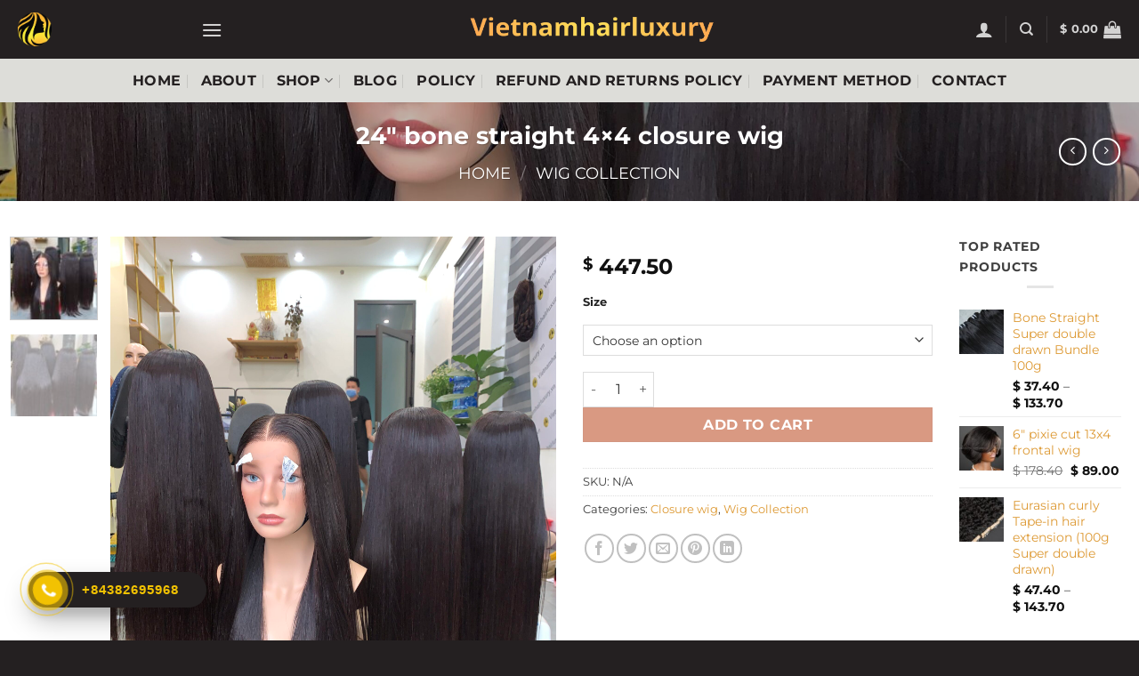

--- FILE ---
content_type: text/html; charset=UTF-8
request_url: https://vietnamhairluxury.vn/product/24-bone-straight-4x4-closure-wig/
body_size: 25244
content:
<!DOCTYPE html>
<html lang="en-US" class="loading-site no-js">
<head>
	<meta charset="UTF-8" />
	<link rel="profile" href="http://gmpg.org/xfn/11" />
	<link rel="pingback" href="https://vietnamhairluxury.vn/xmlrpc.php" />

	<script>(function(html){html.className = html.className.replace(/\bno-js\b/,'js')})(document.documentElement);</script>
<title>24&#8243; bone straight 4&#215;4 closure wig &#8211; Vietnamhairluxury</title>
<meta name='robots' content='max-image-preview:large' />
<meta name="viewport" content="width=device-width, initial-scale=1" /><link rel='prefetch' href='https://vietnamhairluxury.vn/wp-content/themes/flatsome/assets/js/flatsome.js?ver=e2eddd6c228105dac048' />
<link rel='prefetch' href='https://vietnamhairluxury.vn/wp-content/themes/flatsome/assets/js/chunk.slider.js?ver=3.20.4' />
<link rel='prefetch' href='https://vietnamhairluxury.vn/wp-content/themes/flatsome/assets/js/chunk.popups.js?ver=3.20.4' />
<link rel='prefetch' href='https://vietnamhairluxury.vn/wp-content/themes/flatsome/assets/js/chunk.tooltips.js?ver=3.20.4' />
<link rel='prefetch' href='https://vietnamhairluxury.vn/wp-content/themes/flatsome/assets/js/woocommerce.js?ver=1c9be63d628ff7c3ff4c' />
<link rel="alternate" type="application/rss+xml" title="Vietnamhairluxury &raquo; Feed" href="https://vietnamhairluxury.vn/feed/" />
<link rel="alternate" type="application/rss+xml" title="Vietnamhairluxury &raquo; Comments Feed" href="https://vietnamhairluxury.vn/comments/feed/" />
<link rel="alternate" type="application/rss+xml" title="Vietnamhairluxury &raquo; 24&#8243; bone straight 4&#215;4 closure wig Comments Feed" href="https://vietnamhairluxury.vn/product/24-bone-straight-4x4-closure-wig/feed/" />
<link rel="alternate" title="oEmbed (JSON)" type="application/json+oembed" href="https://vietnamhairluxury.vn/wp-json/oembed/1.0/embed?url=https%3A%2F%2Fvietnamhairluxury.vn%2Fproduct%2F24-bone-straight-4x4-closure-wig%2F" />
<link rel="alternate" title="oEmbed (XML)" type="text/xml+oembed" href="https://vietnamhairluxury.vn/wp-json/oembed/1.0/embed?url=https%3A%2F%2Fvietnamhairluxury.vn%2Fproduct%2F24-bone-straight-4x4-closure-wig%2F&#038;format=xml" />
<style id='wp-img-auto-sizes-contain-inline-css' type='text/css'>
img:is([sizes=auto i],[sizes^="auto," i]){contain-intrinsic-size:3000px 1500px}
/*# sourceURL=wp-img-auto-sizes-contain-inline-css */
</style>
<link rel='stylesheet' id='contact-form-7-css' href='https://vietnamhairluxury.vn/wp-content/plugins/contact-form-7/includes/css/styles.css?ver=6.1.4' type='text/css' media='all' />
<link rel='stylesheet' id='photoswipe-css' href='https://vietnamhairluxury.vn/wp-content/plugins/woocommerce/assets/css/photoswipe/photoswipe.min.css?ver=10.4.3' type='text/css' media='all' />
<link rel='stylesheet' id='photoswipe-default-skin-css' href='https://vietnamhairluxury.vn/wp-content/plugins/woocommerce/assets/css/photoswipe/default-skin/default-skin.min.css?ver=10.4.3' type='text/css' media='all' />
<style id='woocommerce-inline-inline-css' type='text/css'>
.woocommerce form .form-row .required { visibility: visible; }
/*# sourceURL=woocommerce-inline-inline-css */
</style>
<link rel='stylesheet' id='flatsome-swatches-frontend-css' href='https://vietnamhairluxury.vn/wp-content/themes/flatsome/assets/css/extensions/flatsome-swatches-frontend.css?ver=3.20.4' type='text/css' media='all' />
<link rel='stylesheet' id='flatsome-main-css' href='https://vietnamhairluxury.vn/wp-content/themes/flatsome/assets/css/flatsome.css?ver=3.20.4' type='text/css' media='all' />
<style id='flatsome-main-inline-css' type='text/css'>
@font-face {
				font-family: "fl-icons";
				font-display: block;
				src: url(https://vietnamhairluxury.vn/wp-content/themes/flatsome/assets/css/icons/fl-icons.eot?v=3.20.4);
				src:
					url(https://vietnamhairluxury.vn/wp-content/themes/flatsome/assets/css/icons/fl-icons.eot#iefix?v=3.20.4) format("embedded-opentype"),
					url(https://vietnamhairluxury.vn/wp-content/themes/flatsome/assets/css/icons/fl-icons.woff2?v=3.20.4) format("woff2"),
					url(https://vietnamhairluxury.vn/wp-content/themes/flatsome/assets/css/icons/fl-icons.ttf?v=3.20.4) format("truetype"),
					url(https://vietnamhairluxury.vn/wp-content/themes/flatsome/assets/css/icons/fl-icons.woff?v=3.20.4) format("woff"),
					url(https://vietnamhairluxury.vn/wp-content/themes/flatsome/assets/css/icons/fl-icons.svg?v=3.20.4#fl-icons) format("svg");
			}
/*# sourceURL=flatsome-main-inline-css */
</style>
<link rel='stylesheet' id='flatsome-shop-css' href='https://vietnamhairluxury.vn/wp-content/themes/flatsome/assets/css/flatsome-shop.css?ver=3.20.4' type='text/css' media='all' />
<script type="text/javascript" src="https://vietnamhairluxury.vn/wp-includes/js/jquery/jquery.min.js?ver=3.7.1" id="jquery-core-js"></script>
<script type="text/javascript" src="https://vietnamhairluxury.vn/wp-includes/js/jquery/jquery-migrate.min.js?ver=3.4.1" id="jquery-migrate-js"></script>
<script type="text/javascript" src="https://vietnamhairluxury.vn/wp-content/plugins/woocommerce/assets/js/jquery-blockui/jquery.blockUI.min.js?ver=2.7.0-wc.10.4.3" id="wc-jquery-blockui-js" data-wp-strategy="defer"></script>
<script type="text/javascript" src="https://vietnamhairluxury.vn/wp-content/plugins/woocommerce/assets/js/photoswipe/photoswipe.min.js?ver=4.1.1-wc.10.4.3" id="wc-photoswipe-js" defer="defer" data-wp-strategy="defer"></script>
<script type="text/javascript" src="https://vietnamhairluxury.vn/wp-content/plugins/woocommerce/assets/js/photoswipe/photoswipe-ui-default.min.js?ver=4.1.1-wc.10.4.3" id="wc-photoswipe-ui-default-js" defer="defer" data-wp-strategy="defer"></script>
<script type="text/javascript" id="wc-single-product-js-extra">
/* <![CDATA[ */
var wc_single_product_params = {"i18n_required_rating_text":"Please select a rating","i18n_rating_options":["1 of 5 stars","2 of 5 stars","3 of 5 stars","4 of 5 stars","5 of 5 stars"],"i18n_product_gallery_trigger_text":"View full-screen image gallery","review_rating_required":"yes","flexslider":{"rtl":false,"animation":"slide","smoothHeight":true,"directionNav":false,"controlNav":"thumbnails","slideshow":false,"animationSpeed":500,"animationLoop":false,"allowOneSlide":false},"zoom_enabled":"","zoom_options":[],"photoswipe_enabled":"1","photoswipe_options":{"shareEl":false,"closeOnScroll":false,"history":false,"hideAnimationDuration":0,"showAnimationDuration":0},"flexslider_enabled":""};
//# sourceURL=wc-single-product-js-extra
/* ]]> */
</script>
<script type="text/javascript" src="https://vietnamhairluxury.vn/wp-content/plugins/woocommerce/assets/js/frontend/single-product.min.js?ver=10.4.3" id="wc-single-product-js" defer="defer" data-wp-strategy="defer"></script>
<script type="text/javascript" src="https://vietnamhairluxury.vn/wp-content/plugins/woocommerce/assets/js/js-cookie/js.cookie.min.js?ver=2.1.4-wc.10.4.3" id="wc-js-cookie-js" data-wp-strategy="defer"></script>
<link rel="https://api.w.org/" href="https://vietnamhairluxury.vn/wp-json/" /><link rel="alternate" title="JSON" type="application/json" href="https://vietnamhairluxury.vn/wp-json/wp/v2/product/1135" /><link rel="EditURI" type="application/rsd+xml" title="RSD" href="https://vietnamhairluxury.vn/xmlrpc.php?rsd" />
<meta name="generator" content="WordPress 6.9" />
<meta name="generator" content="WooCommerce 10.4.3" />
<link rel="canonical" href="https://vietnamhairluxury.vn/product/24-bone-straight-4x4-closure-wig/" />
<link rel='shortlink' href='https://vietnamhairluxury.vn/?p=1135' />
	<noscript><style>.woocommerce-product-gallery{ opacity: 1 !important; }</style></noscript>
	<link rel="icon" href="https://vietnamhairluxury.vn/wp-content/uploads/2022/06/1562136733_logo.png" sizes="32x32" />
<link rel="icon" href="https://vietnamhairluxury.vn/wp-content/uploads/2022/06/1562136733_logo.png" sizes="192x192" />
<link rel="apple-touch-icon" href="https://vietnamhairluxury.vn/wp-content/uploads/2022/06/1562136733_logo.png" />
<meta name="msapplication-TileImage" content="https://vietnamhairluxury.vn/wp-content/uploads/2022/06/1562136733_logo.png" />
<style id="custom-css" type="text/css">:root {--primary-color: #f2c202;--fs-color-primary: #f2c202;--fs-color-secondary: #C05530;--fs-color-success: #627D47;--fs-color-alert: #b20000;--fs-color-base: #3f3f3f;--fs-experimental-link-color: #dd9933;--fs-experimental-link-color-hover: #111;}.tooltipster-base {--tooltip-color: #fff;--tooltip-bg-color: #000;}.off-canvas-right .mfp-content, .off-canvas-left .mfp-content {--drawer-width: 300px;}.off-canvas .mfp-content.off-canvas-cart {--drawer-width: 360px;}.container-width, .full-width .ubermenu-nav, .container, .row{max-width: 1270px}.row.row-collapse{max-width: 1240px}.row.row-small{max-width: 1262.5px}.row.row-large{max-width: 1300px}.header-main{height: 66px}#logo img{max-height: 66px}#logo{width:205px;}#logo img{padding:14px 0;}.header-bottom{min-height: 49px}.header-top{min-height: 30px}.transparent .header-main{height: 30px}.transparent #logo img{max-height: 30px}.has-transparent + .page-title:first-of-type,.has-transparent + #main > .page-title,.has-transparent + #main > div > .page-title,.has-transparent + #main .page-header-wrapper:first-of-type .page-title{padding-top: 80px;}.header.show-on-scroll,.stuck .header-main{height:70px!important}.stuck #logo img{max-height: 70px!important}.search-form{ width: 100%;}.header-bg-color {background-color: #242021}.header-bottom {background-color: #ddddd9}.stuck .header-main .nav > li > a{line-height: 50px }.header-bottom-nav > li > a{line-height: 16px }@media (max-width: 549px) {.header-main{height: 70px}#logo img{max-height: 70px}}h1,h2,h3,h4,h5,h6,.heading-font{color: #0a0a0a;}body{font-size: 100%;}body{font-family: Montserrat, sans-serif;}body {font-weight: 400;font-style: normal;}.nav > li > a {font-family: Montserrat, sans-serif;}.mobile-sidebar-levels-2 .nav > li > ul > li > a {font-family: Montserrat, sans-serif;}.nav > li > a,.mobile-sidebar-levels-2 .nav > li > ul > li > a {font-weight: 700;font-style: normal;}h1,h2,h3,h4,h5,h6,.heading-font, .off-canvas-center .nav-sidebar.nav-vertical > li > a{font-family: Montserrat, sans-serif;}h1,h2,h3,h4,h5,h6,.heading-font,.banner h1,.banner h2 {font-weight: 700;font-style: normal;}.alt-font{font-family: Montserrat, sans-serif;}.alt-font {font-weight: 400!important;font-style: normal!important;}.header:not(.transparent) .header-bottom-nav.nav > li > a{color: #242021;}.header:not(.transparent) .header-bottom-nav.nav > li > a:hover,.header:not(.transparent) .header-bottom-nav.nav > li.active > a,.header:not(.transparent) .header-bottom-nav.nav > li.current > a,.header:not(.transparent) .header-bottom-nav.nav > li > a.active,.header:not(.transparent) .header-bottom-nav.nav > li > a.current{color: #dd9933;}.header-bottom-nav.nav-line-bottom > li > a:before,.header-bottom-nav.nav-line-grow > li > a:before,.header-bottom-nav.nav-line > li > a:before,.header-bottom-nav.nav-box > li > a:hover,.header-bottom-nav.nav-box > li.active > a,.header-bottom-nav.nav-pills > li > a:hover,.header-bottom-nav.nav-pills > li.active > a{color:#FFF!important;background-color: #dd9933;}.shop-page-title.featured-title .title-bg{ background-image: url(https://vietnamhairluxury.vn/wp-content/uploads/2023/04/IMG_8842-scaled.jpeg)!important;}@media screen and (min-width: 550px){.products .box-vertical .box-image{min-width: 247px!important;width: 247px!important;}}.absolute-footer, html{background-color: #242021}button[name='update_cart'] { display: none; }.nav-vertical-fly-out > li + li {border-top-width: 1px; border-top-style: solid;}.label-new.menu-item > a:after{content:"New";}.label-hot.menu-item > a:after{content:"Hot";}.label-sale.menu-item > a:after{content:"Sale";}.label-popular.menu-item > a:after{content:"Popular";}</style>		<style type="text/css" id="wp-custom-css">
			.hotline-phone-ring-wrap {
position: fixed;
bottom: 0;
left: 0;
z-index: 999999;
}
.hotline-phone-ring {
position: relative;
visibility: visible;
background-color: transparent;
width: 110px;
height: 110px;
cursor: pointer;
z-index: 11;
-webkit-backface-visibility: hidden;
-webkit-transform: translateZ(0);
transition: visibility .5s;
left: 0;
bottom: 0;
display: block;
}
.hotline-phone-ring-circle {
width: 85px;
height: 85px;
top: 10px;
left: 10px;
position: absolute;
background-color: transparent;
border-radius: 100%;
border: 2px solid #f2c202;
-webkit-animation: phonering-alo-circle-anim 1.2s infinite ease-in-out;
animation: phonering-alo-circle-anim 1.2s infinite ease-in-out;
transition: all .5s;
-webkit-transform-origin: 50% 50%;
-ms-transform-origin: 50% 50%;
transform-origin: 50% 50%;
opacity: 0.5;
}
.hotline-phone-ring-circle-fill {
width: 55px;
height: 55px;
top: 26px;
left: 26px;
position: absolute;
background-color: #f2c202;
border-radius: 100%;
border: 2px solid transparent;
-webkit-animation: phonering-alo-circle-fill-anim 2.3s infinite ease-in-out;
animation: phonering-alo-circle-fill-anim 2.3s infinite ease-in-out;
transition: all .5s;
-webkit-transform-origin: 50% 50%;
-ms-transform-origin: 50% 50%;
transform-origin: 50% 50%;
}
.hotline-phone-ring-img-circle {
background-color: #f2c202;
width: 33px;
height: 33px;
top: 37px;
left: 37px;
position: absolute;
background-size: 20px;
border-radius: 100%;
border: 2px solid transparent;
-webkit-animation: phonering-alo-circle-img-anim 1s infinite ease-in-out;
animation: phonering-alo-circle-img-anim 1s infinite ease-in-out;
-webkit-transform-origin: 50% 50%;
-ms-transform-origin: 50% 50%;
transform-origin: 50% 50%;
display: -webkit-box;
display: -webkit-flex;
display: -ms-flexbox;
display: flex;
align-items: center;
justify-content: center;
}
.hotline-phone-ring-img-circle .pps-btn-img {
display: -webkit-box;
display: -webkit-flex;
display: -ms-flexbox;
display: flex;
}
.hotline-phone-ring-img-circle .pps-btn-img img {
width: 20px;
height: 20px;
}
.hotline-bar {
position: absolute;
background: #242021;
height: 40px;
width: 200px;
line-height: 40px;
border-radius: 3px;
padding: 0 10px;
background-size: 100%;
cursor: pointer;
transition: all 0.8s;
-webkit-transition: all 0.8s;
z-index: 9;
box-shadow: 0 14px 28px rgba(0, 0, 0, 0.25), 0 10px 10px rgba(0, 0, 0, 0.1);
border-radius: 50px !important;
/* width: 175px !important; */
left: 32px;
bottom: 37px;
}
.hotline-bar > a {
color: #f2c202;
text-decoration: none;
font-size: 15px;
font-weight: bold;
text-indent: 50px;
display: block;
letter-spacing: 1px;
line-height: 40px;
font-family: Arial;
}
.hotline-bar > a:hover,
.hotline-bar > a:active {
color: #fff;
}
@-webkit-keyframes phonering-alo-circle-anim {
0% {
-webkit-transform: rotate(0) scale(0.5) skew(1deg);
-webkit-opacity: 0.1;
}
30% {
-webkit-transform: rotate(0) scale(0.7) skew(1deg);
-webkit-opacity: 0.5;
}
100% {
-webkit-transform: rotate(0) scale(1) skew(1deg);
-webkit-opacity: 0.1;
}
}
@-webkit-keyframes phonering-alo-circle-fill-anim {
0% {
-webkit-transform: rotate(0) scale(0.7) skew(1deg);
opacity: 0.6;
}
50% {
-webkit-transform: rotate(0) scale(1) skew(1deg);
opacity: 0.6;
}
100% {
-webkit-transform: rotate(0) scale(0.7) skew(1deg);
opacity: 0.6;
}
}
@-webkit-keyframes phonering-alo-circle-img-anim {
0% {
-webkit-transform: rotate(0) scale(1) skew(1deg);
}
10% {
-webkit-transform: rotate(-25deg) scale(1) skew(1deg);
}
20% {
-webkit-transform: rotate(25deg) scale(1) skew(1deg);
}
30% {
-webkit-transform: rotate(-25deg) scale(1) skew(1deg);
}
40% {
-webkit-transform: rotate(25deg) scale(1) skew(1deg);
}
50% {
-webkit-transform: rotate(0) scale(1) skew(1deg);
}
100% {
-webkit-transform: rotate(0) scale(1) skew(1deg);
}
}
@media (max-width: 768px) {
.hotline-bar {
display: none;
}
}

.header-block {
    width: 55%;
}		</style>
		<style id="flatsome-swatches-css">.variations th,.variations td {display: block;}.variations .label {display: flex;align-items: center;}.variations .label label {margin: .5em 0;}.ux-swatch-selected-value {font-weight: normal;font-size: .9em;}.variations_form .ux-swatch.selected {box-shadow: 0 0 0 2px var(--fs-color-secondary);}.ux-swatches-in-loop .ux-swatch.selected {box-shadow: 0 0 0 2px var(--fs-color-secondary);}</style><style id="flatsome-variation-images-css">.ux-additional-variation-images-thumbs-placeholder {max-height: 0;opacity: 0;visibility: hidden;transition: visibility .1s, opacity .1s, max-height .2s ease-out;}.ux-additional-variation-images-thumbs-placeholder--visible {max-height: 1000px;opacity: 1;visibility: visible;transition: visibility .2s, opacity .2s, max-height .1s ease-in;}</style><style id="kirki-inline-styles">/* cyrillic-ext */
@font-face {
  font-family: 'Montserrat';
  font-style: normal;
  font-weight: 400;
  font-display: swap;
  src: url(https://vietnamhairluxury.vn/wp-content/fonts/montserrat/JTUSjIg1_i6t8kCHKm459WRhyzbi.woff2) format('woff2');
  unicode-range: U+0460-052F, U+1C80-1C8A, U+20B4, U+2DE0-2DFF, U+A640-A69F, U+FE2E-FE2F;
}
/* cyrillic */
@font-face {
  font-family: 'Montserrat';
  font-style: normal;
  font-weight: 400;
  font-display: swap;
  src: url(https://vietnamhairluxury.vn/wp-content/fonts/montserrat/JTUSjIg1_i6t8kCHKm459W1hyzbi.woff2) format('woff2');
  unicode-range: U+0301, U+0400-045F, U+0490-0491, U+04B0-04B1, U+2116;
}
/* vietnamese */
@font-face {
  font-family: 'Montserrat';
  font-style: normal;
  font-weight: 400;
  font-display: swap;
  src: url(https://vietnamhairluxury.vn/wp-content/fonts/montserrat/JTUSjIg1_i6t8kCHKm459WZhyzbi.woff2) format('woff2');
  unicode-range: U+0102-0103, U+0110-0111, U+0128-0129, U+0168-0169, U+01A0-01A1, U+01AF-01B0, U+0300-0301, U+0303-0304, U+0308-0309, U+0323, U+0329, U+1EA0-1EF9, U+20AB;
}
/* latin-ext */
@font-face {
  font-family: 'Montserrat';
  font-style: normal;
  font-weight: 400;
  font-display: swap;
  src: url(https://vietnamhairluxury.vn/wp-content/fonts/montserrat/JTUSjIg1_i6t8kCHKm459Wdhyzbi.woff2) format('woff2');
  unicode-range: U+0100-02BA, U+02BD-02C5, U+02C7-02CC, U+02CE-02D7, U+02DD-02FF, U+0304, U+0308, U+0329, U+1D00-1DBF, U+1E00-1E9F, U+1EF2-1EFF, U+2020, U+20A0-20AB, U+20AD-20C0, U+2113, U+2C60-2C7F, U+A720-A7FF;
}
/* latin */
@font-face {
  font-family: 'Montserrat';
  font-style: normal;
  font-weight: 400;
  font-display: swap;
  src: url(https://vietnamhairluxury.vn/wp-content/fonts/montserrat/JTUSjIg1_i6t8kCHKm459Wlhyw.woff2) format('woff2');
  unicode-range: U+0000-00FF, U+0131, U+0152-0153, U+02BB-02BC, U+02C6, U+02DA, U+02DC, U+0304, U+0308, U+0329, U+2000-206F, U+20AC, U+2122, U+2191, U+2193, U+2212, U+2215, U+FEFF, U+FFFD;
}
/* cyrillic-ext */
@font-face {
  font-family: 'Montserrat';
  font-style: normal;
  font-weight: 700;
  font-display: swap;
  src: url(https://vietnamhairluxury.vn/wp-content/fonts/montserrat/JTUSjIg1_i6t8kCHKm459WRhyzbi.woff2) format('woff2');
  unicode-range: U+0460-052F, U+1C80-1C8A, U+20B4, U+2DE0-2DFF, U+A640-A69F, U+FE2E-FE2F;
}
/* cyrillic */
@font-face {
  font-family: 'Montserrat';
  font-style: normal;
  font-weight: 700;
  font-display: swap;
  src: url(https://vietnamhairluxury.vn/wp-content/fonts/montserrat/JTUSjIg1_i6t8kCHKm459W1hyzbi.woff2) format('woff2');
  unicode-range: U+0301, U+0400-045F, U+0490-0491, U+04B0-04B1, U+2116;
}
/* vietnamese */
@font-face {
  font-family: 'Montserrat';
  font-style: normal;
  font-weight: 700;
  font-display: swap;
  src: url(https://vietnamhairluxury.vn/wp-content/fonts/montserrat/JTUSjIg1_i6t8kCHKm459WZhyzbi.woff2) format('woff2');
  unicode-range: U+0102-0103, U+0110-0111, U+0128-0129, U+0168-0169, U+01A0-01A1, U+01AF-01B0, U+0300-0301, U+0303-0304, U+0308-0309, U+0323, U+0329, U+1EA0-1EF9, U+20AB;
}
/* latin-ext */
@font-face {
  font-family: 'Montserrat';
  font-style: normal;
  font-weight: 700;
  font-display: swap;
  src: url(https://vietnamhairluxury.vn/wp-content/fonts/montserrat/JTUSjIg1_i6t8kCHKm459Wdhyzbi.woff2) format('woff2');
  unicode-range: U+0100-02BA, U+02BD-02C5, U+02C7-02CC, U+02CE-02D7, U+02DD-02FF, U+0304, U+0308, U+0329, U+1D00-1DBF, U+1E00-1E9F, U+1EF2-1EFF, U+2020, U+20A0-20AB, U+20AD-20C0, U+2113, U+2C60-2C7F, U+A720-A7FF;
}
/* latin */
@font-face {
  font-family: 'Montserrat';
  font-style: normal;
  font-weight: 700;
  font-display: swap;
  src: url(https://vietnamhairluxury.vn/wp-content/fonts/montserrat/JTUSjIg1_i6t8kCHKm459Wlhyw.woff2) format('woff2');
  unicode-range: U+0000-00FF, U+0131, U+0152-0153, U+02BB-02BC, U+02C6, U+02DA, U+02DC, U+0304, U+0308, U+0329, U+2000-206F, U+20AC, U+2122, U+2191, U+2193, U+2212, U+2215, U+FEFF, U+FFFD;
}</style><link rel='stylesheet' id='wc-blocks-style-css' href='https://vietnamhairluxury.vn/wp-content/plugins/woocommerce/assets/client/blocks/wc-blocks.css?ver=wc-10.4.3' type='text/css' media='all' />
<style id='global-styles-inline-css' type='text/css'>
:root{--wp--preset--aspect-ratio--square: 1;--wp--preset--aspect-ratio--4-3: 4/3;--wp--preset--aspect-ratio--3-4: 3/4;--wp--preset--aspect-ratio--3-2: 3/2;--wp--preset--aspect-ratio--2-3: 2/3;--wp--preset--aspect-ratio--16-9: 16/9;--wp--preset--aspect-ratio--9-16: 9/16;--wp--preset--color--black: #000000;--wp--preset--color--cyan-bluish-gray: #abb8c3;--wp--preset--color--white: #ffffff;--wp--preset--color--pale-pink: #f78da7;--wp--preset--color--vivid-red: #cf2e2e;--wp--preset--color--luminous-vivid-orange: #ff6900;--wp--preset--color--luminous-vivid-amber: #fcb900;--wp--preset--color--light-green-cyan: #7bdcb5;--wp--preset--color--vivid-green-cyan: #00d084;--wp--preset--color--pale-cyan-blue: #8ed1fc;--wp--preset--color--vivid-cyan-blue: #0693e3;--wp--preset--color--vivid-purple: #9b51e0;--wp--preset--color--primary: #f2c202;--wp--preset--color--secondary: #C05530;--wp--preset--color--success: #627D47;--wp--preset--color--alert: #b20000;--wp--preset--gradient--vivid-cyan-blue-to-vivid-purple: linear-gradient(135deg,rgb(6,147,227) 0%,rgb(155,81,224) 100%);--wp--preset--gradient--light-green-cyan-to-vivid-green-cyan: linear-gradient(135deg,rgb(122,220,180) 0%,rgb(0,208,130) 100%);--wp--preset--gradient--luminous-vivid-amber-to-luminous-vivid-orange: linear-gradient(135deg,rgb(252,185,0) 0%,rgb(255,105,0) 100%);--wp--preset--gradient--luminous-vivid-orange-to-vivid-red: linear-gradient(135deg,rgb(255,105,0) 0%,rgb(207,46,46) 100%);--wp--preset--gradient--very-light-gray-to-cyan-bluish-gray: linear-gradient(135deg,rgb(238,238,238) 0%,rgb(169,184,195) 100%);--wp--preset--gradient--cool-to-warm-spectrum: linear-gradient(135deg,rgb(74,234,220) 0%,rgb(151,120,209) 20%,rgb(207,42,186) 40%,rgb(238,44,130) 60%,rgb(251,105,98) 80%,rgb(254,248,76) 100%);--wp--preset--gradient--blush-light-purple: linear-gradient(135deg,rgb(255,206,236) 0%,rgb(152,150,240) 100%);--wp--preset--gradient--blush-bordeaux: linear-gradient(135deg,rgb(254,205,165) 0%,rgb(254,45,45) 50%,rgb(107,0,62) 100%);--wp--preset--gradient--luminous-dusk: linear-gradient(135deg,rgb(255,203,112) 0%,rgb(199,81,192) 50%,rgb(65,88,208) 100%);--wp--preset--gradient--pale-ocean: linear-gradient(135deg,rgb(255,245,203) 0%,rgb(182,227,212) 50%,rgb(51,167,181) 100%);--wp--preset--gradient--electric-grass: linear-gradient(135deg,rgb(202,248,128) 0%,rgb(113,206,126) 100%);--wp--preset--gradient--midnight: linear-gradient(135deg,rgb(2,3,129) 0%,rgb(40,116,252) 100%);--wp--preset--font-size--small: 13px;--wp--preset--font-size--medium: 20px;--wp--preset--font-size--large: 36px;--wp--preset--font-size--x-large: 42px;--wp--preset--spacing--20: 0.44rem;--wp--preset--spacing--30: 0.67rem;--wp--preset--spacing--40: 1rem;--wp--preset--spacing--50: 1.5rem;--wp--preset--spacing--60: 2.25rem;--wp--preset--spacing--70: 3.38rem;--wp--preset--spacing--80: 5.06rem;--wp--preset--shadow--natural: 6px 6px 9px rgba(0, 0, 0, 0.2);--wp--preset--shadow--deep: 12px 12px 50px rgba(0, 0, 0, 0.4);--wp--preset--shadow--sharp: 6px 6px 0px rgba(0, 0, 0, 0.2);--wp--preset--shadow--outlined: 6px 6px 0px -3px rgb(255, 255, 255), 6px 6px rgb(0, 0, 0);--wp--preset--shadow--crisp: 6px 6px 0px rgb(0, 0, 0);}:where(body) { margin: 0; }.wp-site-blocks > .alignleft { float: left; margin-right: 2em; }.wp-site-blocks > .alignright { float: right; margin-left: 2em; }.wp-site-blocks > .aligncenter { justify-content: center; margin-left: auto; margin-right: auto; }:where(.is-layout-flex){gap: 0.5em;}:where(.is-layout-grid){gap: 0.5em;}.is-layout-flow > .alignleft{float: left;margin-inline-start: 0;margin-inline-end: 2em;}.is-layout-flow > .alignright{float: right;margin-inline-start: 2em;margin-inline-end: 0;}.is-layout-flow > .aligncenter{margin-left: auto !important;margin-right: auto !important;}.is-layout-constrained > .alignleft{float: left;margin-inline-start: 0;margin-inline-end: 2em;}.is-layout-constrained > .alignright{float: right;margin-inline-start: 2em;margin-inline-end: 0;}.is-layout-constrained > .aligncenter{margin-left: auto !important;margin-right: auto !important;}.is-layout-constrained > :where(:not(.alignleft):not(.alignright):not(.alignfull)){margin-left: auto !important;margin-right: auto !important;}body .is-layout-flex{display: flex;}.is-layout-flex{flex-wrap: wrap;align-items: center;}.is-layout-flex > :is(*, div){margin: 0;}body .is-layout-grid{display: grid;}.is-layout-grid > :is(*, div){margin: 0;}body{padding-top: 0px;padding-right: 0px;padding-bottom: 0px;padding-left: 0px;}a:where(:not(.wp-element-button)){text-decoration: none;}:root :where(.wp-element-button, .wp-block-button__link){background-color: #32373c;border-width: 0;color: #fff;font-family: inherit;font-size: inherit;font-style: inherit;font-weight: inherit;letter-spacing: inherit;line-height: inherit;padding-top: calc(0.667em + 2px);padding-right: calc(1.333em + 2px);padding-bottom: calc(0.667em + 2px);padding-left: calc(1.333em + 2px);text-decoration: none;text-transform: inherit;}.has-black-color{color: var(--wp--preset--color--black) !important;}.has-cyan-bluish-gray-color{color: var(--wp--preset--color--cyan-bluish-gray) !important;}.has-white-color{color: var(--wp--preset--color--white) !important;}.has-pale-pink-color{color: var(--wp--preset--color--pale-pink) !important;}.has-vivid-red-color{color: var(--wp--preset--color--vivid-red) !important;}.has-luminous-vivid-orange-color{color: var(--wp--preset--color--luminous-vivid-orange) !important;}.has-luminous-vivid-amber-color{color: var(--wp--preset--color--luminous-vivid-amber) !important;}.has-light-green-cyan-color{color: var(--wp--preset--color--light-green-cyan) !important;}.has-vivid-green-cyan-color{color: var(--wp--preset--color--vivid-green-cyan) !important;}.has-pale-cyan-blue-color{color: var(--wp--preset--color--pale-cyan-blue) !important;}.has-vivid-cyan-blue-color{color: var(--wp--preset--color--vivid-cyan-blue) !important;}.has-vivid-purple-color{color: var(--wp--preset--color--vivid-purple) !important;}.has-primary-color{color: var(--wp--preset--color--primary) !important;}.has-secondary-color{color: var(--wp--preset--color--secondary) !important;}.has-success-color{color: var(--wp--preset--color--success) !important;}.has-alert-color{color: var(--wp--preset--color--alert) !important;}.has-black-background-color{background-color: var(--wp--preset--color--black) !important;}.has-cyan-bluish-gray-background-color{background-color: var(--wp--preset--color--cyan-bluish-gray) !important;}.has-white-background-color{background-color: var(--wp--preset--color--white) !important;}.has-pale-pink-background-color{background-color: var(--wp--preset--color--pale-pink) !important;}.has-vivid-red-background-color{background-color: var(--wp--preset--color--vivid-red) !important;}.has-luminous-vivid-orange-background-color{background-color: var(--wp--preset--color--luminous-vivid-orange) !important;}.has-luminous-vivid-amber-background-color{background-color: var(--wp--preset--color--luminous-vivid-amber) !important;}.has-light-green-cyan-background-color{background-color: var(--wp--preset--color--light-green-cyan) !important;}.has-vivid-green-cyan-background-color{background-color: var(--wp--preset--color--vivid-green-cyan) !important;}.has-pale-cyan-blue-background-color{background-color: var(--wp--preset--color--pale-cyan-blue) !important;}.has-vivid-cyan-blue-background-color{background-color: var(--wp--preset--color--vivid-cyan-blue) !important;}.has-vivid-purple-background-color{background-color: var(--wp--preset--color--vivid-purple) !important;}.has-primary-background-color{background-color: var(--wp--preset--color--primary) !important;}.has-secondary-background-color{background-color: var(--wp--preset--color--secondary) !important;}.has-success-background-color{background-color: var(--wp--preset--color--success) !important;}.has-alert-background-color{background-color: var(--wp--preset--color--alert) !important;}.has-black-border-color{border-color: var(--wp--preset--color--black) !important;}.has-cyan-bluish-gray-border-color{border-color: var(--wp--preset--color--cyan-bluish-gray) !important;}.has-white-border-color{border-color: var(--wp--preset--color--white) !important;}.has-pale-pink-border-color{border-color: var(--wp--preset--color--pale-pink) !important;}.has-vivid-red-border-color{border-color: var(--wp--preset--color--vivid-red) !important;}.has-luminous-vivid-orange-border-color{border-color: var(--wp--preset--color--luminous-vivid-orange) !important;}.has-luminous-vivid-amber-border-color{border-color: var(--wp--preset--color--luminous-vivid-amber) !important;}.has-light-green-cyan-border-color{border-color: var(--wp--preset--color--light-green-cyan) !important;}.has-vivid-green-cyan-border-color{border-color: var(--wp--preset--color--vivid-green-cyan) !important;}.has-pale-cyan-blue-border-color{border-color: var(--wp--preset--color--pale-cyan-blue) !important;}.has-vivid-cyan-blue-border-color{border-color: var(--wp--preset--color--vivid-cyan-blue) !important;}.has-vivid-purple-border-color{border-color: var(--wp--preset--color--vivid-purple) !important;}.has-primary-border-color{border-color: var(--wp--preset--color--primary) !important;}.has-secondary-border-color{border-color: var(--wp--preset--color--secondary) !important;}.has-success-border-color{border-color: var(--wp--preset--color--success) !important;}.has-alert-border-color{border-color: var(--wp--preset--color--alert) !important;}.has-vivid-cyan-blue-to-vivid-purple-gradient-background{background: var(--wp--preset--gradient--vivid-cyan-blue-to-vivid-purple) !important;}.has-light-green-cyan-to-vivid-green-cyan-gradient-background{background: var(--wp--preset--gradient--light-green-cyan-to-vivid-green-cyan) !important;}.has-luminous-vivid-amber-to-luminous-vivid-orange-gradient-background{background: var(--wp--preset--gradient--luminous-vivid-amber-to-luminous-vivid-orange) !important;}.has-luminous-vivid-orange-to-vivid-red-gradient-background{background: var(--wp--preset--gradient--luminous-vivid-orange-to-vivid-red) !important;}.has-very-light-gray-to-cyan-bluish-gray-gradient-background{background: var(--wp--preset--gradient--very-light-gray-to-cyan-bluish-gray) !important;}.has-cool-to-warm-spectrum-gradient-background{background: var(--wp--preset--gradient--cool-to-warm-spectrum) !important;}.has-blush-light-purple-gradient-background{background: var(--wp--preset--gradient--blush-light-purple) !important;}.has-blush-bordeaux-gradient-background{background: var(--wp--preset--gradient--blush-bordeaux) !important;}.has-luminous-dusk-gradient-background{background: var(--wp--preset--gradient--luminous-dusk) !important;}.has-pale-ocean-gradient-background{background: var(--wp--preset--gradient--pale-ocean) !important;}.has-electric-grass-gradient-background{background: var(--wp--preset--gradient--electric-grass) !important;}.has-midnight-gradient-background{background: var(--wp--preset--gradient--midnight) !important;}.has-small-font-size{font-size: var(--wp--preset--font-size--small) !important;}.has-medium-font-size{font-size: var(--wp--preset--font-size--medium) !important;}.has-large-font-size{font-size: var(--wp--preset--font-size--large) !important;}.has-x-large-font-size{font-size: var(--wp--preset--font-size--x-large) !important;}
/*# sourceURL=global-styles-inline-css */
</style>
</head>

<body class="wp-singular product-template-default single single-product postid-1135 wp-theme-flatsome wp-child-theme-flatsome-child theme-flatsome woocommerce woocommerce-page woocommerce-no-js lightbox nav-dropdown-has-arrow nav-dropdown-has-shadow nav-dropdown-has-border mobile-submenu-slide mobile-submenu-slide-levels-1">


<a class="skip-link screen-reader-text" href="#main">Skip to content</a>

<div id="wrapper">

	<div class="page-loader fixed fill z-top-3 nav-dark dark">
	<div class="page-loader-inner x50 y50 md-y50 md-x50 lg-y50 lg-x50 absolute">
		<div class="page-loader-logo" style="padding-bottom: 30px;">
	    	
<!-- Header logo -->
<a href="https://vietnamhairluxury.vn/" title="Vietnamhairluxury - Bring 100% original hair from Vietnamese women" rel="home">
		<img width="799" height="800" src="https://vietnamhairluxury.vn/wp-content/uploads/2023/08/vietnam-hait-799x800.png" class="header_logo header-logo" alt="Vietnamhairluxury"/><img  width="799" height="800" src="https://vietnamhairluxury.vn/wp-content/uploads/2023/08/vietnam-hait-799x800.png" class="header-logo-dark" alt="Vietnamhairluxury"/></a>
	    </div>
		<div class="page-loader-spin"><div class="loading-spin"></div></div>
	</div>
	<style>
		.page-loader{opacity: 0; transition: opacity .3s; transition-delay: .3s;
			background-color: #242021;
		}
		.loading-site .page-loader{opacity: .98;}
		.page-loader-logo{max-width: 205px; animation: pageLoadZoom 1.3s ease-out; -webkit-animation: pageLoadZoom 1.3s ease-out;}
		.page-loader-spin{animation: pageLoadZoomSpin 1.3s ease-out;}
		.page-loader-spin .loading-spin{width: 40px; height: 40px; }
		@keyframes pageLoadZoom {
		    0%   {opacity:0; transform: translateY(30px);}
		    100% {opacity:1; transform: translateY(0);}
		}
		@keyframes pageLoadZoomSpin {
		    0%   {opacity:0; transform: translateY(60px);}
		    100% {opacity:1; transform: translateY(0);}
		}
	</style>
</div>

	<header id="header" class="header has-sticky sticky-jump">
		<div class="header-wrapper">
			<div id="masthead" class="header-main nav-dark">
      <div class="header-inner flex-row container logo-left medium-logo-center" role="navigation">

          <!-- Logo -->
          <div id="logo" class="flex-col logo">
            
<!-- Header logo -->
<a href="https://vietnamhairluxury.vn/" title="Vietnamhairluxury - Bring 100% original hair from Vietnamese women" rel="home">
		<img width="799" height="800" src="https://vietnamhairluxury.vn/wp-content/uploads/2023/08/vietnam-hait-799x800.png" class="header_logo header-logo" alt="Vietnamhairluxury"/><img  width="799" height="800" src="https://vietnamhairluxury.vn/wp-content/uploads/2023/08/vietnam-hait-799x800.png" class="header-logo-dark" alt="Vietnamhairluxury"/></a>
          </div>

          <!-- Mobile Left Elements -->
          <div class="flex-col show-for-medium flex-left">
            <ul class="mobile-nav nav nav-left ">
              <li class="nav-icon has-icon">
			<a href="#" class="is-small" data-open="#main-menu" data-pos="left" data-bg="main-menu-overlay" data-color="dark" role="button" aria-label="Menu" aria-controls="main-menu" aria-expanded="false" aria-haspopup="dialog" data-flatsome-role-button>
			<i class="icon-menu" aria-hidden="true"></i>					</a>
	</li>
            </ul>
          </div>

          <!-- Left Elements -->
          <div class="flex-col hide-for-medium flex-left
            flex-grow">
            <ul class="header-nav header-nav-main nav nav-left  nav-line-bottom nav-uppercase" >
              <li class="nav-icon has-icon">
			<a href="#" class="is-small" data-open="#main-menu" data-pos="left" data-bg="main-menu-overlay" data-color="dark" role="button" aria-label="Menu" aria-controls="main-menu" aria-expanded="false" aria-haspopup="dialog" data-flatsome-role-button>
			<i class="icon-menu" aria-hidden="true"></i>					</a>
	</li>
            </ul>
          </div>

          <!-- Right Elements -->
          <div class="flex-col hide-for-medium flex-right">
            <ul class="header-nav header-nav-main nav nav-right  nav-line-bottom nav-uppercase">
              <li class="header-block"><div class="header-block-block-1">	<div class="img has-hover x md-x lg-x y md-y lg-y" id="image_1489074104">
		<a class="" href="https://vietnamhairluxury.vn/" >						<div class="img-inner dark" >
			<img width="1000" height="104" src="https://vietnamhairluxury.vn/wp-content/uploads/2022/06/BANNER2-1000x200000-1.png" class="attachment-large size-large" alt="" decoding="async" fetchpriority="high" srcset="https://vietnamhairluxury.vn/wp-content/uploads/2022/06/BANNER2-1000x200000-1.png 1000w, https://vietnamhairluxury.vn/wp-content/uploads/2022/06/BANNER2-1000x200000-1-510x53.png 510w, https://vietnamhairluxury.vn/wp-content/uploads/2022/06/BANNER2-1000x200000-1-800x83.png 800w, https://vietnamhairluxury.vn/wp-content/uploads/2022/06/BANNER2-1000x200000-1-768x80.png 768w, https://vietnamhairluxury.vn/wp-content/uploads/2022/06/BANNER2-1000x200000-1-600x62.png 600w" sizes="(max-width: 1000px) 100vw, 1000px" />						
					</div>
						</a>		
<style>
#image_1489074104 {
  width: 50%;
}
</style>
	</div>
	</div></li>
<li class="account-item has-icon">

	<a href="https://vietnamhairluxury.vn/my-account/" class="nav-top-link nav-top-not-logged-in is-small is-small" title="Login" role="button" data-open="#login-form-popup" aria-label="Login" aria-controls="login-form-popup" aria-expanded="false" aria-haspopup="dialog" data-flatsome-role-button>
		<i class="icon-user" aria-hidden="true"></i>	</a>




</li>
<li class="header-divider"></li><li class="header-search header-search-dropdown has-icon has-dropdown menu-item-has-children">
		<a href="#" aria-label="Search" aria-haspopup="true" aria-expanded="false" aria-controls="ux-search-dropdown" class="nav-top-link is-small"><i class="icon-search" aria-hidden="true"></i></a>
		<ul id="ux-search-dropdown" class="nav-dropdown nav-dropdown-default">
	 	<li class="header-search-form search-form html relative has-icon">
	<div class="header-search-form-wrapper">
		<div class="searchform-wrapper ux-search-box relative is-normal"><form role="search" method="get" class="searchform" action="https://vietnamhairluxury.vn/">
	<div class="flex-row relative">
					<div class="flex-col search-form-categories">
				<select class="search_categories resize-select mb-0" name="product_cat"><option value="" selected='selected'>All</option><option value="bulk-hair">Bulk hair</option><option value="clip-in-hair">Clip in hair</option><option value="closure-wig">Closure wig</option><option value="closure-frontal">Closure/frontal</option><option value="frontal-wig">Frontal wig</option><option value="jewish-wig-european-cap">Jewish Wig (European cap)</option><option value="keratin-hair">Keratin hair</option><option value="other">Other</option><option value="ponytail">Ponytail</option><option value="ready-ship-product">Ready-Ship Product</option><option value="tape-hair">Tape hair</option><option value="topper">Topper</option><option value="weft-hair">Weft Hair Bundles</option><option value="wig-collection">Wig Collection</option></select>			</div>
						<div class="flex-col flex-grow">
			<label class="screen-reader-text" for="woocommerce-product-search-field-0">Search for:</label>
			<input type="search" id="woocommerce-product-search-field-0" class="search-field mb-0" placeholder="Search Product..." value="" name="s" />
			<input type="hidden" name="post_type" value="product" />
					</div>
		<div class="flex-col">
			<button type="submit" value="Search" class="ux-search-submit submit-button secondary button  icon mb-0" aria-label="Submit">
				<i class="icon-search" aria-hidden="true"></i>			</button>
		</div>
	</div>
	<div class="live-search-results text-left z-top"></div>
</form>
</div>	</div>
</li>
	</ul>
</li>
<li class="header-divider"></li><li class="cart-item has-icon has-dropdown">

<a href="https://vietnamhairluxury.vn/cart/" class="header-cart-link nav-top-link is-small" title="Cart" aria-label="View cart" aria-expanded="false" aria-haspopup="true" role="button" data-flatsome-role-button>

<span class="header-cart-title">
          <span class="cart-price"><span class="woocommerce-Price-amount amount"><bdi><span class="woocommerce-Price-currencySymbol">&#36;</span>&nbsp;0.00</bdi></span></span>
  </span>

    <i class="icon-shopping-bag" aria-hidden="true" data-icon-label="0"></i>  </a>

 <ul class="nav-dropdown nav-dropdown-default">
    <li class="html widget_shopping_cart">
      <div class="widget_shopping_cart_content">
        

	<div class="ux-mini-cart-empty flex flex-row-col text-center pt pb">
				<div class="ux-mini-cart-empty-icon">
			<svg aria-hidden="true" xmlns="http://www.w3.org/2000/svg" viewBox="0 0 17 19" style="opacity:.1;height:80px;">
				<path d="M8.5 0C6.7 0 5.3 1.2 5.3 2.7v2H2.1c-.3 0-.6.3-.7.7L0 18.2c0 .4.2.8.6.8h15.7c.4 0 .7-.3.7-.7v-.1L15.6 5.4c0-.3-.3-.6-.7-.6h-3.2v-2c0-1.6-1.4-2.8-3.2-2.8zM6.7 2.7c0-.8.8-1.4 1.8-1.4s1.8.6 1.8 1.4v2H6.7v-2zm7.5 3.4 1.3 11.5h-14L2.8 6.1h2.5v1.4c0 .4.3.7.7.7.4 0 .7-.3.7-.7V6.1h3.5v1.4c0 .4.3.7.7.7s.7-.3.7-.7V6.1h2.6z" fill-rule="evenodd" clip-rule="evenodd" fill="currentColor"></path>
			</svg>
		</div>
				<p class="woocommerce-mini-cart__empty-message empty">No products in the cart.</p>
					<p class="return-to-shop">
				<a class="button primary wc-backward" href="https://vietnamhairluxury.vn/shop/">
					Return to shop				</a>
			</p>
				</div>


      </div>
    </li>
     </ul>

</li>
            </ul>
          </div>

          <!-- Mobile Right Elements -->
          <div class="flex-col show-for-medium flex-right">
            <ul class="mobile-nav nav nav-right ">
              <li class="cart-item has-icon">


		<a href="https://vietnamhairluxury.vn/cart/" class="header-cart-link nav-top-link is-small off-canvas-toggle" title="Cart" aria-label="View cart" aria-expanded="false" aria-haspopup="dialog" role="button" data-open="#cart-popup" data-class="off-canvas-cart" data-pos="right" aria-controls="cart-popup" data-flatsome-role-button>

  	<i class="icon-shopping-bag" aria-hidden="true" data-icon-label="0"></i>  </a>


  <!-- Cart Sidebar Popup -->
  <div id="cart-popup" class="mfp-hide">
  <div class="cart-popup-inner inner-padding cart-popup-inner--sticky">
      <div class="cart-popup-title text-center">
          <span class="heading-font uppercase">Cart</span>
          <div class="is-divider"></div>
      </div>
	  <div class="widget_shopping_cart">
		  <div class="widget_shopping_cart_content">
			  

	<div class="ux-mini-cart-empty flex flex-row-col text-center pt pb">
				<div class="ux-mini-cart-empty-icon">
			<svg aria-hidden="true" xmlns="http://www.w3.org/2000/svg" viewBox="0 0 17 19" style="opacity:.1;height:80px;">
				<path d="M8.5 0C6.7 0 5.3 1.2 5.3 2.7v2H2.1c-.3 0-.6.3-.7.7L0 18.2c0 .4.2.8.6.8h15.7c.4 0 .7-.3.7-.7v-.1L15.6 5.4c0-.3-.3-.6-.7-.6h-3.2v-2c0-1.6-1.4-2.8-3.2-2.8zM6.7 2.7c0-.8.8-1.4 1.8-1.4s1.8.6 1.8 1.4v2H6.7v-2zm7.5 3.4 1.3 11.5h-14L2.8 6.1h2.5v1.4c0 .4.3.7.7.7.4 0 .7-.3.7-.7V6.1h3.5v1.4c0 .4.3.7.7.7s.7-.3.7-.7V6.1h2.6z" fill-rule="evenodd" clip-rule="evenodd" fill="currentColor"></path>
			</svg>
		</div>
				<p class="woocommerce-mini-cart__empty-message empty">No products in the cart.</p>
					<p class="return-to-shop">
				<a class="button primary wc-backward" href="https://vietnamhairluxury.vn/shop/">
					Return to shop				</a>
			</p>
				</div>


		  </div>
	  </div>
               </div>
  </div>

</li>
            </ul>
          </div>

      </div>

      </div>
<div id="wide-nav" class="header-bottom wide-nav hide-for-sticky flex-has-center hide-for-medium">
    <div class="flex-row container">

            
                        <div class="flex-col hide-for-medium flex-center">
                <ul class="nav header-nav header-bottom-nav nav-center  nav-divided nav-size-large nav-uppercase">
                    <li id="menu-item-573" class="menu-item menu-item-type-post_type menu-item-object-page menu-item-home menu-item-573 menu-item-design-default"><a href="https://vietnamhairluxury.vn/" class="nav-top-link">Home</a></li>
<li id="menu-item-291" class="menu-item menu-item-type-post_type menu-item-object-page menu-item-291 menu-item-design-default"><a href="https://vietnamhairluxury.vn/about/" class="nav-top-link">About</a></li>
<li id="menu-item-294" class="menu-item menu-item-type-post_type menu-item-object-page menu-item-has-children current_page_parent menu-item-294 menu-item-design-default has-dropdown"><a href="https://vietnamhairluxury.vn/shop/" class="nav-top-link" aria-expanded="false" aria-haspopup="menu">Shop<i class="icon-angle-down" aria-hidden="true"></i></a>
<ul class="sub-menu nav-dropdown nav-dropdown-default">
	<li id="menu-item-1340" class="menu-item menu-item-type-taxonomy menu-item-object-product_cat current-product-ancestor current-menu-parent current-product-parent menu-item-1340 active"><a href="https://vietnamhairluxury.vn/category/closure-wig/">Closure wig</a></li>
	<li id="menu-item-1341" class="menu-item menu-item-type-taxonomy menu-item-object-product_cat menu-item-1341"><a href="https://vietnamhairluxury.vn/category/frontal-wig/">Frontal wig</a></li>
	<li id="menu-item-300" class="menu-item menu-item-type-taxonomy menu-item-object-product_cat current-product-ancestor current-menu-parent current-product-parent menu-item-300 active"><a href="https://vietnamhairluxury.vn/category/wig-collection/">Wig Collection</a></li>
	<li id="menu-item-306" class="menu-item menu-item-type-taxonomy menu-item-object-product_cat menu-item-306"><a href="https://vietnamhairluxury.vn/category/weft-hair/">Weft Hair Bundles</a></li>
	<li id="menu-item-295" class="menu-item menu-item-type-taxonomy menu-item-object-product_cat menu-item-295"><a href="https://vietnamhairluxury.vn/category/bulk-hair/">Bulk hair</a></li>
	<li id="menu-item-298" class="menu-item menu-item-type-taxonomy menu-item-object-product_cat menu-item-298"><a href="https://vietnamhairluxury.vn/category/closure-frontal/">Closure/frontal</a></li>
	<li id="menu-item-296" class="menu-item menu-item-type-taxonomy menu-item-object-product_cat menu-item-296"><a href="https://vietnamhairluxury.vn/category/clip-in-hair/">Clip in hair</a></li>
	<li id="menu-item-302" class="menu-item menu-item-type-taxonomy menu-item-object-product_cat menu-item-302"><a href="https://vietnamhairluxury.vn/category/ponytail/">Ponytail</a></li>
	<li id="menu-item-303" class="menu-item menu-item-type-taxonomy menu-item-object-product_cat menu-item-303"><a href="https://vietnamhairluxury.vn/category/tape-hair/">Tape hair</a></li>
	<li id="menu-item-304" class="menu-item menu-item-type-taxonomy menu-item-object-product_cat menu-item-304"><a href="https://vietnamhairluxury.vn/category/keratin-hair/">Keratin hair</a></li>
	<li id="menu-item-301" class="menu-item menu-item-type-taxonomy menu-item-object-product_cat menu-item-301"><a href="https://vietnamhairluxury.vn/category/other/">Other</a></li>
</ul>
</li>
<li id="menu-item-292" class="menu-item menu-item-type-post_type menu-item-object-page menu-item-292 menu-item-design-default"><a href="https://vietnamhairluxury.vn/blog/" class="nav-top-link">Blog</a></li>
<li id="menu-item-456" class="menu-item menu-item-type-post_type menu-item-object-page menu-item-privacy-policy menu-item-456 menu-item-design-default"><a rel="privacy-policy" href="https://vietnamhairluxury.vn/privacy-policy/" class="nav-top-link">Policy</a></li>
<li id="menu-item-4524" class="menu-item menu-item-type-post_type menu-item-object-page menu-item-4524 menu-item-design-default"><a href="https://vietnamhairluxury.vn/refund_returns/" class="nav-top-link">Refund and Returns Policy</a></li>
<li id="menu-item-457" class="menu-item menu-item-type-post_type menu-item-object-page menu-item-457 menu-item-design-default"><a href="https://vietnamhairluxury.vn/payment-method/" class="nav-top-link">Payment method</a></li>
<li id="menu-item-293" class="menu-item menu-item-type-post_type menu-item-object-page menu-item-293 menu-item-design-default"><a href="https://vietnamhairluxury.vn/contact/" class="nav-top-link">Contact</a></li>
                </ul>
            </div>
            
            
            
    </div>
</div>

<div class="header-bg-container fill"><div class="header-bg-image fill"></div><div class="header-bg-color fill"></div></div>		</div>
	</header>

	<div class="shop-page-title product-page-title dark  featured-title page-title ">

	<div class="page-title-bg fill">
		<div class="title-bg fill bg-fill" data-parallax-fade="true" data-parallax="-2" data-parallax-background data-parallax-container=".page-title"></div>
		<div class="title-overlay fill"></div>
	</div>

	<div class="page-title-inner flex-row container medium-flex-wrap flex-has-center">
	  <div class="flex-col">
	 	 &nbsp;
	  </div>
	  <div class="flex-col flex-center text-center">
	  	  	<h1 class="product-title product_title entry-title">24&#8243; bone straight 4&#215;4 closure wig</h1><div class="is-large">
	<nav class="woocommerce-breadcrumb breadcrumbs uppercase" aria-label="Breadcrumb"><a href="https://vietnamhairluxury.vn">Home</a> <span class="divider">&#47;</span> <a href="https://vietnamhairluxury.vn/category/wig-collection/">Wig Collection</a></nav></div>
	  </div>
	  <div class="flex-col flex-right nav-right text-right medium-text-center">
	  	  	 <ul class="next-prev-thumbs is-small ">         <li class="prod-dropdown has-dropdown">
               <a href="https://vietnamhairluxury.vn/product/20-gold-tip-bouncy-wig/" rel="next" class="button icon is-outline circle" aria-label="Next product">
                  <i class="icon-angle-left" aria-hidden="true"></i>              </a>
              <div class="nav-dropdown">
                <a title="20&#8243; gold tip bouncy wig" href="https://vietnamhairluxury.vn/product/20-gold-tip-bouncy-wig/">
                </a>
              </div>
          </li>
               <li class="prod-dropdown has-dropdown">
               <a href="https://vietnamhairluxury.vn/product/8-prepluck-customized-side-part-bob-wig/" rel="previous" class="button icon is-outline circle" aria-label="Previous product">
                  <i class="icon-angle-right" aria-hidden="true"></i>              </a>
              <div class="nav-dropdown">
                  <a title="8&#8243; Prepluck customized side part bob wig" href="https://vietnamhairluxury.vn/product/8-prepluck-customized-side-part-bob-wig/">
                  </a>
              </div>
          </li>
      </ul>	  </div>
	</div>
</div>

	<main id="main" class="">

	<div class="shop-container">

		
			<div class="container">
	<div class="woocommerce-notices-wrapper"></div></div>
<div id="product-1135" class="product type-product post-1135 status-publish first instock product_cat-closure-wig product_cat-wig-collection has-post-thumbnail taxable shipping-taxable purchasable product-type-variable">
	<div class="product-container">

<div class="product-main">
	<div class="row content-row mb-0">

		<div class="product-gallery col large-6">
						<div class="row row-small">
<div class="col large-10">

<div class="woocommerce-product-gallery woocommerce-product-gallery--with-images woocommerce-product-gallery--columns-4 images relative mb-half has-hover" data-columns="4">

  <div class="badge-container is-larger absolute left top z-1">

</div>

  <div class="image-tools absolute top show-on-hover right z-3">
      </div>

  <div class="woocommerce-product-gallery__wrapper product-gallery-slider slider slider-nav-small mb-0 has-image-zoom"
        data-flickity-options='{
                "cellAlign": "center",
                "wrapAround": true,
                "autoPlay": false,
                "prevNextButtons":true,
                "adaptiveHeight": true,
                "imagesLoaded": true,
                "lazyLoad": 1,
                "dragThreshold" : 15,
                "pageDots": false,
                "rightToLeft": false       }'>
    <div data-thumb="https://vietnamhairluxury.vn/wp-content/uploads/2023/04/IMG_8842-scaled-100x100.jpeg" data-thumb-alt="24&quot; bone straight 4x4 closure wig" data-thumb-srcset="https://vietnamhairluxury.vn/wp-content/uploads/2023/04/IMG_8842-scaled-100x100.jpeg 100w, https://vietnamhairluxury.vn/wp-content/uploads/2023/04/IMG_8842-280x280.jpeg 280w"  data-thumb-sizes="(max-width: 100px) 100vw, 100px" class="woocommerce-product-gallery__image slide first"><a href="https://vietnamhairluxury.vn/wp-content/uploads/2023/04/IMG_8842-scaled.jpeg"><img width="510" height="680" src="https://vietnamhairluxury.vn/wp-content/uploads/2023/04/IMG_8842-scaled-510x680.jpeg" class="wp-post-image ux-skip-lazy" alt="24&quot; bone straight 4x4 closure wig" data-caption="" data-src="https://vietnamhairluxury.vn/wp-content/uploads/2023/04/IMG_8842-scaled.jpeg" data-large_image="https://vietnamhairluxury.vn/wp-content/uploads/2023/04/IMG_8842-scaled.jpeg" data-large_image_width="1920" data-large_image_height="2560" decoding="async" srcset="https://vietnamhairluxury.vn/wp-content/uploads/2023/04/IMG_8842-scaled-510x680.jpeg 510w, https://vietnamhairluxury.vn/wp-content/uploads/2023/04/IMG_8842-300x400.jpeg 300w, https://vietnamhairluxury.vn/wp-content/uploads/2023/04/IMG_8842-600x800.jpeg 600w, https://vietnamhairluxury.vn/wp-content/uploads/2023/04/IMG_8842-768x1024.jpeg 768w, https://vietnamhairluxury.vn/wp-content/uploads/2023/04/IMG_8842-1152x1536.jpeg 1152w, https://vietnamhairluxury.vn/wp-content/uploads/2023/04/IMG_8842-1536x2048.jpeg 1536w, https://vietnamhairluxury.vn/wp-content/uploads/2023/04/IMG_8842-scaled.jpeg 1920w" sizes="(max-width: 510px) 100vw, 510px" /></a></div><div data-thumb="https://vietnamhairluxury.vn/wp-content/uploads/2023/04/IMG_8838-scaled-100x100.jpeg" data-thumb-alt="24&quot; bone straight 4x4 closure wig - Image 2" data-thumb-srcset="https://vietnamhairluxury.vn/wp-content/uploads/2023/04/IMG_8838-scaled-100x100.jpeg 100w, https://vietnamhairluxury.vn/wp-content/uploads/2023/04/IMG_8838-280x280.jpeg 280w"  data-thumb-sizes="(max-width: 100px) 100vw, 100px" class="woocommerce-product-gallery__image slide"><a href="https://vietnamhairluxury.vn/wp-content/uploads/2023/04/IMG_8838-scaled.jpeg"><img width="510" height="680" src="data:image/svg+xml,%3Csvg%20viewBox%3D%220%200%201920%202560%22%20xmlns%3D%22http%3A%2F%2Fwww.w3.org%2F2000%2Fsvg%22%3E%3C%2Fsvg%3E" class="lazy-load " alt="24&quot; bone straight 4x4 closure wig - Image 2" data-caption="" data-src="https://vietnamhairluxury.vn/wp-content/uploads/2023/04/IMG_8838-scaled.jpeg" data-large_image="https://vietnamhairluxury.vn/wp-content/uploads/2023/04/IMG_8838-scaled.jpeg" data-large_image_width="1920" data-large_image_height="2560" decoding="async" srcset="" data-srcset="https://vietnamhairluxury.vn/wp-content/uploads/2023/04/IMG_8838-scaled-510x680.jpeg 510w, https://vietnamhairluxury.vn/wp-content/uploads/2023/04/IMG_8838-300x400.jpeg 300w, https://vietnamhairluxury.vn/wp-content/uploads/2023/04/IMG_8838-600x800.jpeg 600w, https://vietnamhairluxury.vn/wp-content/uploads/2023/04/IMG_8838-768x1024.jpeg 768w, https://vietnamhairluxury.vn/wp-content/uploads/2023/04/IMG_8838-1152x1536.jpeg 1152w, https://vietnamhairluxury.vn/wp-content/uploads/2023/04/IMG_8838-1536x2048.jpeg 1536w, https://vietnamhairluxury.vn/wp-content/uploads/2023/04/IMG_8838-scaled.jpeg 1920w" sizes="(max-width: 510px) 100vw, 510px" /></a></div>  </div>

  <div class="image-tools absolute bottom left z-3">
    <a role="button" href="#product-zoom" class="zoom-button button is-outline circle icon tooltip hide-for-small" title="Zoom" aria-label="Zoom" data-flatsome-role-button><i class="icon-expand" aria-hidden="true"></i></a>  </div>
</div>
</div>

    <div class="col large-2 large-col-first vertical-thumbnails pb-0">

    <div class="product-thumbnails thumbnails slider-no-arrows slider row row-small row-slider slider-nav-small small-columns-4"
      data-flickity-options='{
                "cellAlign": "left",
                "wrapAround": false,
                "autoPlay": false,
                "prevNextButtons": false,
                "asNavFor": ".product-gallery-slider",
                "percentPosition": true,
                "imagesLoaded": true,
                "pageDots": false,
                "rightToLeft": false,
                "contain":  true
            }'
      >        <div class="col is-nav-selected first">
          <a>
            <img src="https://vietnamhairluxury.vn/wp-content/uploads/2023/04/IMG_8842-scaled-100x100.jpeg" alt="" width="100" height="100" class="attachment-woocommerce_thumbnail" />          </a>
        </div>
      <div class="col"><a><img src="data:image/svg+xml,%3Csvg%20viewBox%3D%220%200%20100%20100%22%20xmlns%3D%22http%3A%2F%2Fwww.w3.org%2F2000%2Fsvg%22%3E%3C%2Fsvg%3E" data-src="https://vietnamhairluxury.vn/wp-content/uploads/2023/04/IMG_8838-scaled-100x100.jpeg" alt="" width="100" height="100"  class="lazy-load attachment-woocommerce_thumbnail" /></a></div>    </div>
    </div>
</div>
					</div>
		<div class="product-info summary col-fit col entry-summary product-summary form-minimal">
			<div class="price-wrapper">
	<p class="price product-page-price ">
  <span class="woocommerce-Price-amount amount"><bdi><span class="woocommerce-Price-currencySymbol">&#36;</span>&nbsp;447.50</bdi></span></p>
</div>
 
<form class="variations_form cart" action="https://vietnamhairluxury.vn/product/24-bone-straight-4x4-closure-wig/" method="post" enctype='multipart/form-data' data-product_id="1135" data-product_variations="[{&quot;attributes&quot;:{&quot;attribute_size&quot;:&quot;&quot;},&quot;availability_html&quot;:&quot;&quot;,&quot;backorders_allowed&quot;:false,&quot;dimensions&quot;:{&quot;length&quot;:&quot;&quot;,&quot;width&quot;:&quot;&quot;,&quot;height&quot;:&quot;&quot;},&quot;dimensions_html&quot;:&quot;N\/A&quot;,&quot;display_price&quot;:447.5,&quot;display_regular_price&quot;:447.5,&quot;image&quot;:{&quot;title&quot;:&quot;IMG_8842&quot;,&quot;caption&quot;:&quot;&quot;,&quot;url&quot;:&quot;https:\/\/vietnamhairluxury.vn\/wp-content\/uploads\/2023\/04\/IMG_8842-scaled.jpeg&quot;,&quot;alt&quot;:&quot;IMG_8842&quot;,&quot;src&quot;:&quot;https:\/\/vietnamhairluxury.vn\/wp-content\/uploads\/2023\/04\/IMG_8842-scaled-510x680.jpeg&quot;,&quot;srcset&quot;:&quot;https:\/\/vietnamhairluxury.vn\/wp-content\/uploads\/2023\/04\/IMG_8842-scaled-510x680.jpeg 510w, https:\/\/vietnamhairluxury.vn\/wp-content\/uploads\/2023\/04\/IMG_8842-300x400.jpeg 300w, https:\/\/vietnamhairluxury.vn\/wp-content\/uploads\/2023\/04\/IMG_8842-600x800.jpeg 600w, https:\/\/vietnamhairluxury.vn\/wp-content\/uploads\/2023\/04\/IMG_8842-768x1024.jpeg 768w, https:\/\/vietnamhairluxury.vn\/wp-content\/uploads\/2023\/04\/IMG_8842-1152x1536.jpeg 1152w, https:\/\/vietnamhairluxury.vn\/wp-content\/uploads\/2023\/04\/IMG_8842-1536x2048.jpeg 1536w, https:\/\/vietnamhairluxury.vn\/wp-content\/uploads\/2023\/04\/IMG_8842-scaled.jpeg 1920w&quot;,&quot;sizes&quot;:&quot;(max-width: 510px) 100vw, 510px&quot;,&quot;full_src&quot;:&quot;https:\/\/vietnamhairluxury.vn\/wp-content\/uploads\/2023\/04\/IMG_8842-scaled.jpeg&quot;,&quot;full_src_w&quot;:1920,&quot;full_src_h&quot;:2560,&quot;gallery_thumbnail_src&quot;:&quot;https:\/\/vietnamhairluxury.vn\/wp-content\/uploads\/2023\/04\/IMG_8842-scaled-100x100.jpeg&quot;,&quot;gallery_thumbnail_src_w&quot;:100,&quot;gallery_thumbnail_src_h&quot;:100,&quot;thumb_src&quot;:&quot;https:\/\/vietnamhairluxury.vn\/wp-content\/uploads\/2023\/04\/IMG_8842-scaled-247x296.jpeg&quot;,&quot;thumb_src_w&quot;:247,&quot;thumb_src_h&quot;:296,&quot;src_w&quot;:510,&quot;src_h&quot;:680},&quot;image_id&quot;:1136,&quot;is_downloadable&quot;:false,&quot;is_in_stock&quot;:true,&quot;is_purchasable&quot;:true,&quot;is_sold_individually&quot;:&quot;no&quot;,&quot;is_virtual&quot;:false,&quot;max_qty&quot;:&quot;&quot;,&quot;min_qty&quot;:1,&quot;price_html&quot;:&quot;&quot;,&quot;sku&quot;:&quot;&quot;,&quot;variation_description&quot;:&quot;&quot;,&quot;variation_id&quot;:1563,&quot;variation_is_active&quot;:true,&quot;variation_is_visible&quot;:true,&quot;weight&quot;:&quot;0.7&quot;,&quot;weight_html&quot;:&quot;0.7 kg&quot;}]">
	
			<table class="variations" cellspacing="0" role="presentation">
			<tbody>
									<tr>
						<th class="label"><label for="size">Size</label></th>
						<td class="value">
							<select id="size" class="" name="attribute_size" data-attribute_name="attribute_size" data-show_option_none="yes"><option value="">Choose an option</option><option value="S (21.5″)" >S (21.5″)</option><option value="M (22.5″)" >M (22.5″)</option><option value="L(23.5″)" >L(23.5″)</option><option value="Customize: please note down when checking out" >Customize: please note down when checking out</option></select><a class="reset_variations" href="#" aria-label="Clear options">Clear</a>						</td>
					</tr>
							</tbody>
		</table>
		<div class="reset_variations_alert screen-reader-text" role="alert" aria-live="polite" aria-relevant="all"></div>
		
		<div class="single_variation_wrap">
			<div class="woocommerce-variation single_variation" role="alert" aria-relevant="additions"></div><div class="woocommerce-variation-add-to-cart variations_button">
	
		<div class="ux-quantity quantity buttons_added form-minimal">
		<input type="button" value="-" class="ux-quantity__button ux-quantity__button--minus button minus is-form" aria-label="Reduce quantity of 24&quot; bone straight 4x4 closure wig">				<label class="screen-reader-text" for="quantity_697762a7cd46a">24&quot; bone straight 4x4 closure wig quantity</label>
		<input
			type="number"
						id="quantity_697762a7cd46a"
			class="input-text qty text"
			name="quantity"
			value="1"
			aria-label="Product quantity"
						min="1"
			max=""
							step="1"
				placeholder=""
				inputmode="numeric"
				autocomplete="off"
					/>
				<input type="button" value="+" class="ux-quantity__button ux-quantity__button--plus button plus is-form" aria-label="Increase quantity of 24&quot; bone straight 4x4 closure wig">	</div>
	
	<button type="submit" class="single_add_to_cart_button button alt">Add to cart</button>

	
	<input type="hidden" name="add-to-cart" value="1135" />
	<input type="hidden" name="product_id" value="1135" />
	<input type="hidden" name="variation_id" class="variation_id" value="0" />
</div>
		</div>
	
	</form>

<div class="product_meta">

	
	
		<span class="sku_wrapper">SKU: <span class="sku">N/A</span></span>

	
	<span class="posted_in">Categories: <a href="https://vietnamhairluxury.vn/category/closure-wig/" rel="tag">Closure wig</a>, <a href="https://vietnamhairluxury.vn/category/wig-collection/" rel="tag">Wig Collection</a></span>
	
	
</div>
<div class="social-icons share-icons share-row relative icon-style-outline" ><a href="whatsapp://send?text=24%26%238243%3B%20bone%20straight%204%26%23215%3B4%20closure%20wig - https://vietnamhairluxury.vn/product/24-bone-straight-4x4-closure-wig/" data-action="share/whatsapp/share" class="icon button circle is-outline tooltip whatsapp show-for-medium" title="Share on WhatsApp" aria-label="Share on WhatsApp"><i class="icon-whatsapp" aria-hidden="true"></i></a><a href="https://www.facebook.com/sharer.php?u=https://vietnamhairluxury.vn/product/24-bone-straight-4x4-closure-wig/" data-label="Facebook" onclick="window.open(this.href,this.title,'width=500,height=500,top=300px,left=300px'); return false;" target="_blank" class="icon button circle is-outline tooltip facebook" title="Share on Facebook" aria-label="Share on Facebook" rel="noopener nofollow"><i class="icon-facebook" aria-hidden="true"></i></a><a href="https://twitter.com/share?url=https://vietnamhairluxury.vn/product/24-bone-straight-4x4-closure-wig/" onclick="window.open(this.href,this.title,'width=500,height=500,top=300px,left=300px'); return false;" target="_blank" class="icon button circle is-outline tooltip twitter" title="Share on Twitter" aria-label="Share on Twitter" rel="noopener nofollow"><i class="icon-twitter" aria-hidden="true"></i></a><a href="mailto:?subject=24%26%238243%3B%20bone%20straight%204%26%23215%3B4%20closure%20wig&body=Check%20this%20out%3A%20https%3A%2F%2Fvietnamhairluxury.vn%2Fproduct%2F24-bone-straight-4x4-closure-wig%2F" class="icon button circle is-outline tooltip email" title="Email to a Friend" aria-label="Email to a Friend" rel="nofollow"><i class="icon-envelop" aria-hidden="true"></i></a><a href="https://pinterest.com/pin/create/button?url=https://vietnamhairluxury.vn/product/24-bone-straight-4x4-closure-wig/&media=https://vietnamhairluxury.vn/wp-content/uploads/2023/04/IMG_8842-600x800.jpeg&description=24%26%238243%3B%20bone%20straight%204%26%23215%3B4%20closure%20wig" onclick="window.open(this.href,this.title,'width=500,height=500,top=300px,left=300px'); return false;" target="_blank" class="icon button circle is-outline tooltip pinterest" title="Pin on Pinterest" aria-label="Pin on Pinterest" rel="noopener nofollow"><i class="icon-pinterest" aria-hidden="true"></i></a><a href="https://www.linkedin.com/shareArticle?mini=true&url=https://vietnamhairluxury.vn/product/24-bone-straight-4x4-closure-wig/&title=24%26%238243%3B%20bone%20straight%204%26%23215%3B4%20closure%20wig" onclick="window.open(this.href,this.title,'width=500,height=500,top=300px,left=300px'); return false;" target="_blank" class="icon button circle is-outline tooltip linkedin" title="Share on LinkedIn" aria-label="Share on LinkedIn" rel="noopener nofollow"><i class="icon-linkedin" aria-hidden="true"></i></a></div>
		</div>


		<div id="product-sidebar" class="col large-2 hide-for-medium product-sidebar-small">
			<aside id="woocommerce_top_rated_products-5" class="widget woocommerce widget_top_rated_products"><span class="widget-title shop-sidebar">Top rated products</span><div class="is-divider small"></div><ul class="product_list_widget"><li>
	
	<a href="https://vietnamhairluxury.vn/product/bone-straight/">
		<img width="100" height="100" src="data:image/svg+xml,%3Csvg%20viewBox%3D%220%200%20100%20100%22%20xmlns%3D%22http%3A%2F%2Fwww.w3.org%2F2000%2Fsvg%22%3E%3C%2Fsvg%3E" data-src="https://vietnamhairluxury.vn/wp-content/uploads/2022/06/DSC8831-100x100.jpg" class="lazy-load attachment-woocommerce_gallery_thumbnail size-woocommerce_gallery_thumbnail" alt="Bone Straight Super double drawn Bundle 100g" decoding="async" />		<span class="product-title">Bone Straight Super double drawn Bundle 100g</span>
	</a>

				
	<span class="woocommerce-Price-amount amount" aria-hidden="true"><bdi><span class="woocommerce-Price-currencySymbol">&#36;</span>&nbsp;37.40</bdi></span> <span aria-hidden="true">&ndash;</span> <span class="woocommerce-Price-amount amount" aria-hidden="true"><bdi><span class="woocommerce-Price-currencySymbol">&#36;</span>&nbsp;133.70</bdi></span><span class="screen-reader-text">Price range: &#36;&nbsp;37.40 through &#36;&nbsp;133.70</span>
	</li>
<li>
	
	<a href="https://vietnamhairluxury.vn/product/6-pixie-cut-13x4-frontal-wig/">
		<img width="100" height="100" src="data:image/svg+xml,%3Csvg%20viewBox%3D%220%200%20100%20100%22%20xmlns%3D%22http%3A%2F%2Fwww.w3.org%2F2000%2Fsvg%22%3E%3C%2Fsvg%3E" data-src="https://vietnamhairluxury.vn/wp-content/uploads/2023/04/0103_29-100x100.jpg" class="lazy-load attachment-woocommerce_gallery_thumbnail size-woocommerce_gallery_thumbnail" alt="6&quot; pixie cut 13x4 frontal wig" decoding="async" />		<span class="product-title">6" pixie cut 13x4 frontal wig</span>
	</a>

				
	<del aria-hidden="true"><span class="woocommerce-Price-amount amount"><bdi><span class="woocommerce-Price-currencySymbol">&#36;</span>&nbsp;178.40</bdi></span></del> <span class="screen-reader-text">Original price was: &#036;&nbsp;178.40.</span><ins aria-hidden="true"><span class="woocommerce-Price-amount amount"><bdi><span class="woocommerce-Price-currencySymbol">&#36;</span>&nbsp;89.00</bdi></span></ins><span class="screen-reader-text">Current price is: &#036;&nbsp;89.00.</span>
	</li>
<li>
	
	<a href="https://vietnamhairluxury.vn/product/eurasian-curly-tape-in-hair-extension/">
		<img width="100" height="100" src="data:image/svg+xml,%3Csvg%20viewBox%3D%220%200%20100%20100%22%20xmlns%3D%22http%3A%2F%2Fwww.w3.org%2F2000%2Fsvg%22%3E%3C%2Fsvg%3E" data-src="https://vietnamhairluxury.vn/wp-content/uploads/2025/03/0225_2-100x100.jpg" class="lazy-load attachment-woocommerce_gallery_thumbnail size-woocommerce_gallery_thumbnail" alt="Eurasian curly Tape-in hair extension (100g Super double drawn)" decoding="async" />		<span class="product-title">Eurasian curly Tape-in hair extension (100g Super double drawn)</span>
	</a>

				
	<span class="woocommerce-Price-amount amount" aria-hidden="true"><bdi><span class="woocommerce-Price-currencySymbol">&#36;</span>&nbsp;47.40</bdi></span> <span aria-hidden="true">&ndash;</span> <span class="woocommerce-Price-amount amount" aria-hidden="true"><bdi><span class="woocommerce-Price-currencySymbol">&#36;</span>&nbsp;143.70</bdi></span><span class="screen-reader-text">Price range: &#36;&nbsp;47.40 through &#36;&nbsp;143.70</span>
	</li>
</ul></aside>		</div>

	</div>
</div>

<div class="product-footer">
	<div class="container">
		
	<div class="woocommerce-tabs wc-tabs-wrapper container tabbed-content">
		<ul class="tabs wc-tabs product-tabs small-nav-collapse nav nav-uppercase nav-line nav-left" role="tablist">
							<li role="presentation" class="description_tab active" id="tab-title-description">
					<a href="#tab-description" role="tab" aria-selected="true" aria-controls="tab-description">
						Description					</a>
				</li>
											<li role="presentation" class="additional_information_tab " id="tab-title-additional_information">
					<a href="#tab-additional_information" role="tab" aria-selected="false" aria-controls="tab-additional_information" tabindex="-1">
						Additional information					</a>
				</li>
											<li role="presentation" class="reviews_tab " id="tab-title-reviews">
					<a href="#tab-reviews" role="tab" aria-selected="false" aria-controls="tab-reviews" tabindex="-1">
						Reviews (0)					</a>
				</li>
									</ul>
		<div class="tab-panels">
							<div class="woocommerce-Tabs-panel woocommerce-Tabs-panel--description panel entry-content active" id="tab-description" role="tabpanel" aria-labelledby="tab-title-description">
										

<p>Quality: Super Double Drawn Remy</p>
<p>Length: 24&#8243; 300 gram</p>
<p>Closure: 4&#215;4 Transparent Lace Closure 22&#8243;</p>
<p>Part: middle part</p>
<p>Knot: no bleach</p>
<p>Color: natural 1B</p>
<p>Texture: Bone Straight</p>
<p>Size: S (21.5&#8243;); M (22.5&#8243;), L(23.5&#8243;)</p>
<p>Because of differences in measurement units between the metric and imperial systems, the exchange rate is set at 1 inch = 2.5 cm so we can calculate the length more easily. This will be the standard for our factory to make your goods. Please notice this.</p>
<p>Note: for customized order (length, density, color&#8230;) please contact on whatsapp</p>
				</div>
											<div class="woocommerce-Tabs-panel woocommerce-Tabs-panel--additional_information panel entry-content " id="tab-additional_information" role="tabpanel" aria-labelledby="tab-title-additional_information">
										

<table class="woocommerce-product-attributes shop_attributes" aria-label="Product Details">
			<tr class="woocommerce-product-attributes-item woocommerce-product-attributes-item--weight">
			<th class="woocommerce-product-attributes-item__label" scope="row">Weight</th>
			<td class="woocommerce-product-attributes-item__value">0.7 kg</td>
		</tr>
			<tr class="woocommerce-product-attributes-item woocommerce-product-attributes-item--attribute_size">
			<th class="woocommerce-product-attributes-item__label" scope="row">Size</th>
			<td class="woocommerce-product-attributes-item__value"><p>S (21.5″), M (22.5″), L(23.5″), Customize: please note down when checking out</p>
</td>
		</tr>
	</table>
				</div>
											<div class="woocommerce-Tabs-panel woocommerce-Tabs-panel--reviews panel entry-content " id="tab-reviews" role="tabpanel" aria-labelledby="tab-title-reviews">
										<div id="reviews" class="woocommerce-Reviews row">
	<div id="comments" class="col large-12">
		<h3 class="woocommerce-Reviews-title normal">
			Reviews		</h3>

					<p class="woocommerce-noreviews">There are no reviews yet.</p>
			</div>

			<div id="review_form_wrapper" class="large-12 col">
			<div id="review_form" class="col-inner">
				<div class="review-form-inner has-border">
					<div id="respond" class="comment-respond">
		<h3 id="reply-title" class="comment-reply-title" role="heading" aria-level="3">Be the first to review &ldquo;24&#8243; bone straight 4&#215;4 closure wig&rdquo; <small><a rel="nofollow" id="cancel-comment-reply-link" href="/product/24-bone-straight-4x4-closure-wig/#respond" style="display:none;">Cancel reply</a></small></h3><form action="https://vietnamhairluxury.vn/wp-comments-post.php" method="post" id="commentform" class="comment-form"><div class="comment-form-rating"><label for="rating" id="comment-form-rating-label">Your rating&nbsp;<span class="required">*</span></label><select name="rating" id="rating" required>
						<option value="">Rate&hellip;</option>
						<option value="5">Perfect</option>
						<option value="4">Good</option>
						<option value="3">Average</option>
						<option value="2">Not that bad</option>
						<option value="1">Very poor</option>
					</select></div><p class="comment-form-comment"><label for="comment">Your review&nbsp;<span class="required">*</span></label><textarea id="comment" name="comment" cols="45" rows="8" required></textarea></p><p class="comment-form-author"><label for="author">Name&nbsp;<span class="required">*</span></label><input id="author" name="author" type="text" autocomplete="name" value="" size="30" required /></p>
<p class="comment-form-email"><label for="email">Email&nbsp;<span class="required">*</span></label><input id="email" name="email" type="email" autocomplete="email" value="" size="30" required /></p>
<p class="comment-form-cookies-consent"><input id="wp-comment-cookies-consent" name="wp-comment-cookies-consent" type="checkbox" value="yes" /> <label for="wp-comment-cookies-consent">Save my name, email, and website in this browser for the next time I comment.</label></p>
<p class="form-submit"><input name="submit" type="submit" id="submit" class="submit" value="Submit" /> <input type='hidden' name='comment_post_ID' value='1135' id='comment_post_ID' />
<input type='hidden' name='comment_parent' id='comment_parent' value='0' />
</p></form>	</div><!-- #respond -->
					</div>
			</div>
		</div>

	
</div>
				</div>
							
					</div>
	</div>


	<div class="related related-products-wrapper product-section">

					<h3 class="product-section-title container-width product-section-title-related pt-half pb-half uppercase">
				Related products			</h3>
		
		
  
    <div class="row equalize-box large-columns-4 medium-columns-3 small-columns-2 row-small slider row-slider slider-nav-reveal slider-nav-push"  data-flickity-options='{&quot;imagesLoaded&quot;: true, &quot;groupCells&quot;: &quot;100%&quot;, &quot;dragThreshold&quot; : 5, &quot;cellAlign&quot;: &quot;left&quot;,&quot;wrapAround&quot;: true,&quot;prevNextButtons&quot;: true,&quot;percentPosition&quot;: true,&quot;pageDots&quot;: false, &quot;rightToLeft&quot;: false, &quot;autoPlay&quot; : false}' >

  
		<div class="product-small col has-hover product type-product post-628 status-publish instock product_cat-frontal-wig product_cat-wig-collection has-post-thumbnail taxable shipping-taxable purchasable product-type-variable">
	<div class="col-inner">
	
<div class="badge-container absolute left top z-1">

</div>
	<div class="product-small box ">
		<div class="box-image">
			<div class="image-fade_in_back">
				<a href="https://vietnamhairluxury.vn/product/ombre-blonde-wig/">
					<img width="247" height="296" src="data:image/svg+xml,%3Csvg%20viewBox%3D%220%200%20247%20296%22%20xmlns%3D%22http%3A%2F%2Fwww.w3.org%2F2000%2Fsvg%22%3E%3C%2Fsvg%3E" data-src="https://vietnamhairluxury.vn/wp-content/uploads/2022/06/60df30f4e56625387c7721-247x296.jpg" class="lazy-load attachment-woocommerce_thumbnail size-woocommerce_thumbnail" alt="Ombre blonde wig" decoding="async" />				</a>
			</div>
			<div class="image-tools is-small top right show-on-hover">
							</div>
			<div class="image-tools is-small hide-for-small bottom left show-on-hover">
							</div>
			<div class="image-tools grid-tools text-center hide-for-small bottom hover-slide-in show-on-hover">
				<a href="https://vietnamhairluxury.vn/product/ombre-blonde-wig/" aria-describedby="woocommerce_loop_add_to_cart_link_describedby_628" data-quantity="1" class="add-to-cart-grid no-padding is-transparent product_type_variable add_to_cart_button" data-product_id="628" data-product_sku="" aria-label="Select options for &ldquo;Ombre blonde wig&rdquo;" rel="nofollow"><div class="cart-icon tooltip is-small" title="Select options"><strong>+</strong></div></a>	<span id="woocommerce_loop_add_to_cart_link_describedby_628" class="screen-reader-text">
		This product has multiple variants. The options may be chosen on the product page	</span>
<a href="#quick-view" class="quick-view" role="button" data-prod="628" aria-haspopup="dialog" aria-expanded="false" data-flatsome-role-button>Quick View</a>			</div>
					</div>

		<div class="box-text box-text-products text-center grid-style-2">
			<div class="title-wrapper">		<p class="category uppercase is-smaller no-text-overflow product-cat op-8">
			Frontal wig		</p>
	<p class="name product-title woocommerce-loop-product__title"><a href="https://vietnamhairluxury.vn/product/ombre-blonde-wig/" class="woocommerce-LoopProduct-link woocommerce-loop-product__link">Ombre blonde wig</a></p></div><div class="price-wrapper">
	<span class="price"><span class="woocommerce-Price-amount amount"><bdi><span class="woocommerce-Price-currencySymbol">&#36;</span>&nbsp;390.75</bdi></span></span>
</div>		</div>
	</div>
		</div>
</div><div class="product-small col has-hover product type-product post-659 status-publish instock product_cat-closure-wig product_cat-wig-collection has-post-thumbnail taxable shipping-taxable purchasable product-type-variable">
	<div class="col-inner">
	
<div class="badge-container absolute left top z-1">

</div>
	<div class="product-small box ">
		<div class="box-image">
			<div class="image-fade_in_back">
				<a href="https://vietnamhairluxury.vn/product/funmi-bouncy-wig/">
					<img width="247" height="296" src="data:image/svg+xml,%3Csvg%20viewBox%3D%220%200%20247%20296%22%20xmlns%3D%22http%3A%2F%2Fwww.w3.org%2F2000%2Fsvg%22%3E%3C%2Fsvg%3E" data-src="https://vietnamhairluxury.vn/wp-content/uploads/2022/06/23e5e74832daf284abcb33-247x296.jpg" class="lazy-load attachment-woocommerce_thumbnail size-woocommerce_thumbnail" alt="Funmi Bouncy Wig" decoding="async" />				</a>
			</div>
			<div class="image-tools is-small top right show-on-hover">
							</div>
			<div class="image-tools is-small hide-for-small bottom left show-on-hover">
							</div>
			<div class="image-tools grid-tools text-center hide-for-small bottom hover-slide-in show-on-hover">
				<a href="https://vietnamhairluxury.vn/product/funmi-bouncy-wig/" aria-describedby="woocommerce_loop_add_to_cart_link_describedby_659" data-quantity="1" class="add-to-cart-grid no-padding is-transparent product_type_variable add_to_cart_button" data-product_id="659" data-product_sku="" aria-label="Select options for &ldquo;Funmi Bouncy Wig&rdquo;" rel="nofollow"><div class="cart-icon tooltip is-small" title="Select options"><strong>+</strong></div></a>	<span id="woocommerce_loop_add_to_cart_link_describedby_659" class="screen-reader-text">
		This product has multiple variants. The options may be chosen on the product page	</span>
<a href="#quick-view" class="quick-view" role="button" data-prod="659" aria-haspopup="dialog" aria-expanded="false" data-flatsome-role-button>Quick View</a>			</div>
					</div>

		<div class="box-text box-text-products text-center grid-style-2">
			<div class="title-wrapper">		<p class="category uppercase is-smaller no-text-overflow product-cat op-8">
			Closure wig		</p>
	<p class="name product-title woocommerce-loop-product__title"><a href="https://vietnamhairluxury.vn/product/funmi-bouncy-wig/" class="woocommerce-LoopProduct-link woocommerce-loop-product__link">Funmi Bouncy Wig</a></p></div><div class="price-wrapper">
	<span class="price"><span class="woocommerce-Price-amount amount"><bdi><span class="woocommerce-Price-currencySymbol">&#36;</span>&nbsp;241.55</bdi></span></span>
</div>		</div>
	</div>
		</div>
</div><div class="product-small col has-hover product type-product post-672 status-publish last instock product_cat-wig-collection has-post-thumbnail taxable shipping-taxable purchasable product-type-variable">
	<div class="col-inner">
	
<div class="badge-container absolute left top z-1">

</div>
	<div class="product-small box ">
		<div class="box-image">
			<div class="image-fade_in_back">
				<a href="https://vietnamhairluxury.vn/product/672/">
					<img width="247" height="296" src="data:image/svg+xml,%3Csvg%20viewBox%3D%220%200%20247%20296%22%20xmlns%3D%22http%3A%2F%2Fwww.w3.org%2F2000%2Fsvg%22%3E%3C%2Fsvg%3E" data-src="https://vietnamhairluxury.vn/wp-content/uploads/2022/06/f51c91ec3b7efb20a26f13-247x296.jpg" class="lazy-load attachment-woocommerce_thumbnail size-woocommerce_thumbnail" alt="Bouncy Jet black 18&#039;&#039; One donor wig" decoding="async" />				</a>
			</div>
			<div class="image-tools is-small top right show-on-hover">
							</div>
			<div class="image-tools is-small hide-for-small bottom left show-on-hover">
							</div>
			<div class="image-tools grid-tools text-center hide-for-small bottom hover-slide-in show-on-hover">
				<a href="https://vietnamhairluxury.vn/product/672/" aria-describedby="woocommerce_loop_add_to_cart_link_describedby_672" data-quantity="1" class="add-to-cart-grid no-padding is-transparent product_type_variable add_to_cart_button" data-product_id="672" data-product_sku="" aria-label="Select options for &ldquo;Bouncy Jet black 18&#039;&#039; One donor wig&rdquo;" rel="nofollow"><div class="cart-icon tooltip is-small" title="Select options"><strong>+</strong></div></a>	<span id="woocommerce_loop_add_to_cart_link_describedby_672" class="screen-reader-text">
		This product has multiple variants. The options may be chosen on the product page	</span>
<a href="#quick-view" class="quick-view" role="button" data-prod="672" aria-haspopup="dialog" aria-expanded="false" data-flatsome-role-button>Quick View</a>			</div>
					</div>

		<div class="box-text box-text-products text-center grid-style-2">
			<div class="title-wrapper">		<p class="category uppercase is-smaller no-text-overflow product-cat op-8">
			Wig Collection		</p>
	<p class="name product-title woocommerce-loop-product__title"><a href="https://vietnamhairluxury.vn/product/672/" class="woocommerce-LoopProduct-link woocommerce-loop-product__link">Bouncy Jet black 18&#8221; One donor wig</a></p></div><div class="price-wrapper">
	<span class="price"><span class="woocommerce-Price-amount amount"><bdi><span class="woocommerce-Price-currencySymbol">&#36;</span>&nbsp;316.74</bdi></span></span>
</div>		</div>
	</div>
		</div>
</div><div class="product-small col has-hover product type-product post-656 status-publish first instock product_cat-closure-wig product_cat-wig-collection has-post-thumbnail taxable shipping-taxable purchasable product-type-variable">
	<div class="col-inner">
	
<div class="badge-container absolute left top z-1">

</div>
	<div class="product-small box ">
		<div class="box-image">
			<div class="image-fade_in_back">
				<a href="https://vietnamhairluxury.vn/product/half-magic-wig/">
					<img width="247" height="296" src="data:image/svg+xml,%3Csvg%20viewBox%3D%220%200%20247%20296%22%20xmlns%3D%22http%3A%2F%2Fwww.w3.org%2F2000%2Fsvg%22%3E%3C%2Fsvg%3E" data-src="https://vietnamhairluxury.vn/wp-content/uploads/2022/06/7a26a5e50f77cf29966619-247x296.jpg" class="lazy-load attachment-woocommerce_thumbnail size-woocommerce_thumbnail" alt="Half Magic Wig" decoding="async" />				</a>
			</div>
			<div class="image-tools is-small top right show-on-hover">
							</div>
			<div class="image-tools is-small hide-for-small bottom left show-on-hover">
							</div>
			<div class="image-tools grid-tools text-center hide-for-small bottom hover-slide-in show-on-hover">
				<a href="https://vietnamhairluxury.vn/product/half-magic-wig/" aria-describedby="woocommerce_loop_add_to_cart_link_describedby_656" data-quantity="1" class="add-to-cart-grid no-padding is-transparent product_type_variable add_to_cart_button" data-product_id="656" data-product_sku="" aria-label="Select options for &ldquo;Half Magic Wig&rdquo;" rel="nofollow"><div class="cart-icon tooltip is-small" title="Select options"><strong>+</strong></div></a>	<span id="woocommerce_loop_add_to_cart_link_describedby_656" class="screen-reader-text">
		This product has multiple variants. The options may be chosen on the product page	</span>
<a href="#quick-view" class="quick-view" role="button" data-prod="656" aria-haspopup="dialog" aria-expanded="false" data-flatsome-role-button>Quick View</a>			</div>
					</div>

		<div class="box-text box-text-products text-center grid-style-2">
			<div class="title-wrapper">		<p class="category uppercase is-smaller no-text-overflow product-cat op-8">
			Closure wig		</p>
	<p class="name product-title woocommerce-loop-product__title"><a href="https://vietnamhairluxury.vn/product/half-magic-wig/" class="woocommerce-LoopProduct-link woocommerce-loop-product__link">Half Magic Wig</a></p></div><div class="price-wrapper">
	<span class="price"><span class="woocommerce-Price-amount amount"><bdi><span class="woocommerce-Price-currencySymbol">&#36;</span>&nbsp;294.70</bdi></span></span>
</div>		</div>
	</div>
		</div>
</div><div class="product-small col has-hover product type-product post-946 status-publish instock product_cat-wig-collection has-post-thumbnail taxable shipping-taxable purchasable product-type-variable">
	<div class="col-inner">
	
<div class="badge-container absolute left top z-1">

</div>
	<div class="product-small box ">
		<div class="box-image">
			<div class="image-fade_in_back">
				<a href="https://vietnamhairluxury.vn/product/20-c-side-part-eurasian-curly-wig-ombre-color/">
					<img width="247" height="296" src="data:image/svg+xml,%3Csvg%20viewBox%3D%220%200%20247%20296%22%20xmlns%3D%22http%3A%2F%2Fwww.w3.org%2F2000%2Fsvg%22%3E%3C%2Fsvg%3E" data-src="https://vietnamhairluxury.vn/wp-content/uploads/2023/04/IMG_8604-scaled-247x296.jpeg" class="lazy-load attachment-woocommerce_thumbnail size-woocommerce_thumbnail" alt="20&quot; C side part Eurasian curly wig ombre color" decoding="async" />				</a>
			</div>
			<div class="image-tools is-small top right show-on-hover">
							</div>
			<div class="image-tools is-small hide-for-small bottom left show-on-hover">
							</div>
			<div class="image-tools grid-tools text-center hide-for-small bottom hover-slide-in show-on-hover">
				<a href="https://vietnamhairluxury.vn/product/20-c-side-part-eurasian-curly-wig-ombre-color/" aria-describedby="woocommerce_loop_add_to_cart_link_describedby_946" data-quantity="1" class="add-to-cart-grid no-padding is-transparent product_type_variable add_to_cart_button" data-product_id="946" data-product_sku="" aria-label="Select options for &ldquo;20&quot; C side part Eurasian curly wig ombre color&rdquo;" rel="nofollow"><div class="cart-icon tooltip is-small" title="Select options"><strong>+</strong></div></a>	<span id="woocommerce_loop_add_to_cart_link_describedby_946" class="screen-reader-text">
		This product has multiple variants. The options may be chosen on the product page	</span>
<a href="#quick-view" class="quick-view" role="button" data-prod="946" aria-haspopup="dialog" aria-expanded="false" data-flatsome-role-button>Quick View</a>			</div>
					</div>

		<div class="box-text box-text-products text-center grid-style-2">
			<div class="title-wrapper">		<p class="category uppercase is-smaller no-text-overflow product-cat op-8">
			Wig Collection		</p>
	<p class="name product-title woocommerce-loop-product__title"><a href="https://vietnamhairluxury.vn/product/20-c-side-part-eurasian-curly-wig-ombre-color/" class="woocommerce-LoopProduct-link woocommerce-loop-product__link">20&#8243; C side part Eurasian curly wig ombre color</a></p></div><div class="price-wrapper">
	<span class="price"><span class="woocommerce-Price-amount amount"><bdi><span class="woocommerce-Price-currencySymbol">&#36;</span>&nbsp;371.00</bdi></span></span>
</div>		</div>
	</div>
		</div>
</div><div class="product-small col has-hover product type-product post-685 status-publish instock product_cat-wig-collection has-post-thumbnail taxable shipping-taxable purchasable product-type-variable">
	<div class="col-inner">
	
<div class="badge-container absolute left top z-1">

</div>
	<div class="product-small box ">
		<div class="box-image">
			<div class="image-fade_in_back">
				<a href="https://vietnamhairluxury.vn/product/685/">
					<img width="247" height="296" src="data:image/svg+xml,%3Csvg%20viewBox%3D%220%200%20247%20296%22%20xmlns%3D%22http%3A%2F%2Fwww.w3.org%2F2000%2Fsvg%22%3E%3C%2Fsvg%3E" data-src="https://vietnamhairluxury.vn/wp-content/uploads/2022/06/b26c25e4e07b2025796a-247x296.jpg" class="lazy-load attachment-woocommerce_thumbnail size-woocommerce_thumbnail" alt="Body Wavy Wig" decoding="async" />				</a>
			</div>
			<div class="image-tools is-small top right show-on-hover">
							</div>
			<div class="image-tools is-small hide-for-small bottom left show-on-hover">
							</div>
			<div class="image-tools grid-tools text-center hide-for-small bottom hover-slide-in show-on-hover">
				<a href="https://vietnamhairluxury.vn/product/685/" aria-describedby="woocommerce_loop_add_to_cart_link_describedby_685" data-quantity="1" class="add-to-cart-grid no-padding is-transparent product_type_variable add_to_cart_button" data-product_id="685" data-product_sku="" aria-label="Select options for &ldquo;Body Wavy Wig&rdquo;" rel="nofollow"><div class="cart-icon tooltip is-small" title="Select options"><strong>+</strong></div></a>	<span id="woocommerce_loop_add_to_cart_link_describedby_685" class="screen-reader-text">
		This product has multiple variants. The options may be chosen on the product page	</span>
<a href="#quick-view" class="quick-view" role="button" data-prod="685" aria-haspopup="dialog" aria-expanded="false" data-flatsome-role-button>Quick View</a>			</div>
					</div>

		<div class="box-text box-text-products text-center grid-style-2">
			<div class="title-wrapper">		<p class="category uppercase is-smaller no-text-overflow product-cat op-8">
			Wig Collection		</p>
	<p class="name product-title woocommerce-loop-product__title"><a href="https://vietnamhairluxury.vn/product/685/" class="woocommerce-LoopProduct-link woocommerce-loop-product__link">Body Wavy Wig</a></p></div><div class="price-wrapper">
	<span class="price"><span class="woocommerce-Price-amount amount"><bdi><span class="woocommerce-Price-currencySymbol">&#36;</span>&nbsp;251.44</bdi></span></span>
</div>		</div>
	</div>
		</div>
</div><div class="product-small col has-hover product type-product post-4361 status-publish last instock product_cat-ready-ship-product product_cat-wig-collection product_cat-other has-post-thumbnail sale taxable shipping-taxable purchasable product-type-variable">
	<div class="col-inner">
	
<div class="badge-container absolute left top z-1">
<div class="callout badge badge-square"><div class="badge-inner secondary on-sale"><span class="onsale">-31%</span></div></div>
</div>
	<div class="product-small box ">
		<div class="box-image">
			<div class="image-fade_in_back">
				<a href="https://vietnamhairluxury.vn/product/8-wine-colored-kinky-eurasian-curly-no-closure-wig/">
					<img width="247" height="296" src="data:image/svg+xml,%3Csvg%20viewBox%3D%220%200%20247%20296%22%20xmlns%3D%22http%3A%2F%2Fwww.w3.org%2F2000%2Fsvg%22%3E%3C%2Fsvg%3E" data-src="https://vietnamhairluxury.vn/wp-content/uploads/2025/01/0108_127-247x296.jpg" class="lazy-load attachment-woocommerce_thumbnail size-woocommerce_thumbnail" alt="8&#039;&#039; wine colored kinky Eurasian curly No Closure Fringe Wig" decoding="async" /><img width="247" height="296" src="data:image/svg+xml,%3Csvg%20viewBox%3D%220%200%20247%20296%22%20xmlns%3D%22http%3A%2F%2Fwww.w3.org%2F2000%2Fsvg%22%3E%3C%2Fsvg%3E" data-src="https://vietnamhairluxury.vn/wp-content/uploads/2025/01/0108_124-247x296.jpg" class="lazy-load show-on-hover absolute fill hide-for-small back-image" alt="Alternative view of 8&#039;&#039; wine colored kinky Eurasian curly No Closure Fringe Wig" aria-hidden="true" decoding="async" />				</a>
			</div>
			<div class="image-tools is-small top right show-on-hover">
							</div>
			<div class="image-tools is-small hide-for-small bottom left show-on-hover">
							</div>
			<div class="image-tools grid-tools text-center hide-for-small bottom hover-slide-in show-on-hover">
				<a href="https://vietnamhairluxury.vn/product/8-wine-colored-kinky-eurasian-curly-no-closure-wig/" aria-describedby="woocommerce_loop_add_to_cart_link_describedby_4361" data-quantity="1" class="add-to-cart-grid no-padding is-transparent product_type_variable add_to_cart_button" data-product_id="4361" data-product_sku="" aria-label="Select options for &ldquo;8&#039;&#039; wine colored kinky Eurasian curly No Closure Fringe Wig&rdquo;" rel="nofollow"><div class="cart-icon tooltip is-small" title="Select options"><strong>+</strong></div></a>	<span id="woocommerce_loop_add_to_cart_link_describedby_4361" class="screen-reader-text">
		This product has multiple variants. The options may be chosen on the product page	</span>
<a href="#quick-view" class="quick-view" role="button" data-prod="4361" aria-haspopup="dialog" aria-expanded="false" data-flatsome-role-button>Quick View</a>			</div>
					</div>

		<div class="box-text box-text-products text-center grid-style-2">
			<div class="title-wrapper">		<p class="category uppercase is-smaller no-text-overflow product-cat op-8">
			Ready-Ship Product		</p>
	<p class="name product-title woocommerce-loop-product__title"><a href="https://vietnamhairluxury.vn/product/8-wine-colored-kinky-eurasian-curly-no-closure-wig/" class="woocommerce-LoopProduct-link woocommerce-loop-product__link">8&#8221; wine colored kinky Eurasian curly No Closure Fringe Wig</a></p></div><div class="price-wrapper">
	<span class="price"><del aria-hidden="true"><span class="woocommerce-Price-amount amount"><bdi><span class="woocommerce-Price-currencySymbol">&#36;</span>&nbsp;144.80</bdi></span></del> <span class="screen-reader-text">Original price was: &#036;&nbsp;144.80.</span><ins aria-hidden="true"><span class="woocommerce-Price-amount amount"><bdi><span class="woocommerce-Price-currencySymbol">&#36;</span>&nbsp;100.00</bdi></span></ins><span class="screen-reader-text">Current price is: &#036;&nbsp;100.00.</span></span>
</div>		</div>
	</div>
		</div>
</div><div class="product-small col has-hover product type-product post-673 status-publish first instock product_cat-wig-collection has-post-thumbnail taxable shipping-taxable purchasable product-type-variable">
	<div class="col-inner">
	
<div class="badge-container absolute left top z-1">

</div>
	<div class="product-small box ">
		<div class="box-image">
			<div class="image-fade_in_back">
				<a href="https://vietnamhairluxury.vn/product/shoulder-eurasian-curly-wig/">
					<img width="247" height="296" src="data:image/svg+xml,%3Csvg%20viewBox%3D%220%200%20247%20296%22%20xmlns%3D%22http%3A%2F%2Fwww.w3.org%2F2000%2Fsvg%22%3E%3C%2Fsvg%3E" data-src="https://vietnamhairluxury.vn/wp-content/uploads/2022/06/d3120285a8176849310612-247x296.jpg" class="lazy-load attachment-woocommerce_thumbnail size-woocommerce_thumbnail" alt="20&#039;&#039; Shoulder Eurasian Curly Wig" decoding="async" />				</a>
			</div>
			<div class="image-tools is-small top right show-on-hover">
							</div>
			<div class="image-tools is-small hide-for-small bottom left show-on-hover">
							</div>
			<div class="image-tools grid-tools text-center hide-for-small bottom hover-slide-in show-on-hover">
				<a href="https://vietnamhairluxury.vn/product/shoulder-eurasian-curly-wig/" aria-describedby="woocommerce_loop_add_to_cart_link_describedby_673" data-quantity="1" class="add-to-cart-grid no-padding is-transparent product_type_variable add_to_cart_button" data-product_id="673" data-product_sku="" aria-label="Select options for &ldquo;20&#039;&#039; Shoulder Eurasian Curly Wig&rdquo;" rel="nofollow"><div class="cart-icon tooltip is-small" title="Select options"><strong>+</strong></div></a>	<span id="woocommerce_loop_add_to_cart_link_describedby_673" class="screen-reader-text">
		This product has multiple variants. The options may be chosen on the product page	</span>
<a href="#quick-view" class="quick-view" role="button" data-prod="673" aria-haspopup="dialog" aria-expanded="false" data-flatsome-role-button>Quick View</a>			</div>
					</div>

		<div class="box-text box-text-products text-center grid-style-2">
			<div class="title-wrapper">		<p class="category uppercase is-smaller no-text-overflow product-cat op-8">
			Wig Collection		</p>
	<p class="name product-title woocommerce-loop-product__title"><a href="https://vietnamhairluxury.vn/product/shoulder-eurasian-curly-wig/" class="woocommerce-LoopProduct-link woocommerce-loop-product__link">20&#8221; Shoulder Eurasian Curly Wig</a></p></div><div class="price-wrapper">
	<span class="price"><span class="woocommerce-Price-amount amount"><bdi><span class="woocommerce-Price-currencySymbol">&#36;</span>&nbsp;320.80</bdi></span></span>
</div>		</div>
	</div>
		</div>
</div>
		</div>
	</div>
		</div>
</div>
</div>
</div>

		
	</div><!-- shop container -->


</main>

<footer id="footer" class="footer-wrapper">

	
	<section class="section" id="section_1697767483">
		<div class="section-bg fill" >
									
			

		</div>

		

		<div class="section-content relative">
			

<div class="row align-equal align-center"  id="row-1736702128">


	<div id="col-1230386549" class="col medium-12 small-12 large-5"  >
				<div class="col-inner"  >
			
			

	<div class="img has-hover x md-x lg-x y md-y lg-y" id="image_874351812">
								<div class="img-inner dark" >
			<img width="1000" height="104" src="https://vietnamhairluxury.vn/wp-content/uploads/2022/06/BANNER2-1000x200000-1.png" class="attachment-large size-large" alt="" decoding="async" loading="lazy" srcset="https://vietnamhairluxury.vn/wp-content/uploads/2022/06/BANNER2-1000x200000-1.png 1000w, https://vietnamhairluxury.vn/wp-content/uploads/2022/06/BANNER2-1000x200000-1-510x53.png 510w, https://vietnamhairluxury.vn/wp-content/uploads/2022/06/BANNER2-1000x200000-1-800x83.png 800w, https://vietnamhairluxury.vn/wp-content/uploads/2022/06/BANNER2-1000x200000-1-768x80.png 768w, https://vietnamhairluxury.vn/wp-content/uploads/2022/06/BANNER2-1000x200000-1-600x62.png 600w" sizes="auto, (max-width: 1000px) 100vw, 1000px" />						
					</div>
								
<style>
#image_874351812 {
  width: 100%;
}
</style>
	</div>
	

<ul style="list-style-type: circle;">
<li><strong><span class="fwb">Address:</span></strong> 36 Hoa Yen, Tho Xuong, Bac Giang city, Bac Giang, Vietnam</li>
<li><strong><span class="fwb">Hotline:</span> </strong>+84382695968 (call only)</li>
<li><strong>For meeting only:</strong> +84915275581 ( Mrs. Thành)</li>
<li><strong><span class="fwb">Email:</span></strong> Vietnamhairluxury@gmail.com</li>
</ul>
<div class="social-icons follow-icons" ><a href="https://www.facebook.com/vietnamhairluxury_2-2734162166612168" target="_blank" data-label="Facebook" class="icon primary button circle tooltip facebook" title="Follow on Facebook" aria-label="Follow on Facebook" rel="noopener nofollow"><i class="icon-facebook" aria-hidden="true"></i></a><a href="https://www.instagram.com/vietnamhairluxury.vn" target="_blank" data-label="Instagram" class="icon primary button circle tooltip instagram" title="Follow on Instagram" aria-label="Follow on Instagram" rel="noopener nofollow"><i class="icon-instagram" aria-hidden="true"></i></a><a href="https://www.tiktok.com/@vietnamhairluxuryvn" target="_blank" data-label="TikTok" class="icon primary button circle tooltip tiktok" title="Follow on TikTok" aria-label="Follow on TikTok" rel="noopener nofollow"><i class="icon-tiktok" aria-hidden="true"></i></a><a href="mailto:Vietnamhairluxury@gmail.com" data-label="E-mail" target="_blank" class="icon primary button circle tooltip email" title="Send us an email" aria-label="Send us an email" rel="nofollow noopener"><i class="icon-envelop" aria-hidden="true"></i></a><a href="tel:+84382695968" data-label="Phone" target="_blank" class="icon primary button circle tooltip phone" title="Call us" aria-label="Call us" rel="nofollow noopener"><i class="icon-phone" aria-hidden="true"></i></a><a href="https://www.youtube.com/channel/UCLsqiDpt2skNrHp1FP405Ng" data-label="YouTube" target="_blank" class="icon primary button circle tooltip youtube" title="Follow on YouTube" aria-label="Follow on YouTube" rel="noopener nofollow"><i class="icon-youtube" aria-hidden="true"></i></a></div>


		</div>
					</div>

	

	<div id="col-2075326125" class="col medium-6 small-12 large-3"  >
				<div class="col-inner"  >
			
			

<div class="container section-title-container" ><h3 class="section-title section-title-normal"><b aria-hidden="true"></b><span class="section-title-main" >Product Categories</span><b aria-hidden="true"></b></h3></div>

<ul style="list-style-type: circle;">
<li><strong><a class="row-title" href="https://vietnamhairluxury.vn/category/wig-collection/" aria-label="“Wig Collection” (Edit)">Wig Collection</a></strong></li>
<li><strong><a class="row-title" href="https://vietnamhairluxury.vn/category/weft-hair/" aria-label="“Weft hair” (Edit)">Weft hair</a></strong></li>
<li><strong><a class="row-title" href="https://vietnamhairluxury.vn/category/bulk-hair/" aria-label="“Bulk hair” (Edit)">Bulk hair</a></strong></li>
<li><strong><a class="row-title" href="https://vietnamhairluxury.vn/category/closure-frontal/" aria-label="“Closure/frontal” (Edit)">Closure/frontal</a></strong></li>
<li><strong><a class="row-title" href="https://vietnamhairluxury.vn/category/clip-in-hair/" aria-label="“Clip in hair” (Edit)">Clip in hair</a></strong></li>
<li><strong><a class="row-title" href="https://vietnamhairluxury.vn/category/ponytail/" aria-label="“Ponytail” (Edit)">Ponytail</a></strong></li>
<li><strong><a class="row-title" href="https://vietnamhairluxury.vn/category/tape-hair/" aria-label="“Tape hair” (Edit)">Tape hair</a></strong></li>
<li><strong><a class="row-title" href="https://vietnamhairluxury.vn/category/keratin-hair/" aria-label="“Keratin hair” (Edit)">Keratin hair</a></strong></li>
<li><strong><a class="row-title" href="https://vietnamhairluxury.vn/category/other/" aria-label="“Other” (Edit)">Other</a></strong></li>
</ul>

		</div>
					</div>

	

	<div id="col-1817168026" class="col medium-6 small-12 large-4"  >
				<div class="col-inner"  >
			
			

<div class="container section-title-container" ><h3 class="section-title section-title-normal"><b aria-hidden="true"></b><span class="section-title-main" >FANPAGE</span><b aria-hidden="true"></b></h3></div>



<iframe src="https://www.facebook.com/plugins/page.php?href=https%3A%2F%2Fwww.facebook.com%2Fvietnamhairluxury_2-2734162166612168&tabs=timeline&width=340&height=400&small_header=true&adapt_container_width=true&hide_cover=false&show_facepile=true&appId=853280771751750" width="340" height="400" style="border:none;overflow:hidden" scrolling="no" frameborder="0" allowfullscreen="true" allow="autoplay; clipboard-write; encrypted-media; picture-in-picture; web-share"></iframe>


		</div>
					</div>

	


<style>
#row-1736702128 > .col > .col-inner {
  padding: 20px 0px 0px 0px;
}
</style>
</div>

		</div>

		
<style>
#section_1697767483 {
  padding-top: 30px;
  padding-bottom: 30px;
  background-color: rgb(245, 247, 251);
}
</style>
	</section>
	

	<section class="section" id="section_1957320150">
		<div class="section-bg fill" >
									
			

		</div>

		

		<div class="section-content relative">
			

<div class="row row-collapse align-center"  id="row-1915710523">


	<div id="col-1640052253" class="col medium-11 small-11 large-12"  >
				<div class="col-inner box-shadow-2" style="background-color:rgb(255,255,255);" >
			
			

<div class="row row-collapse row-solid"  id="row-1336188633">


	<div id="col-1975453347" class="col custom-footer-cta-border-right medium-12 small-12 large-6"  >
				<div class="col-inner text-left"  >
			
	<div class="is-border"
		style="border-color:rgb(170, 170, 170);border-width:1 0px 0px 0px;">
	</div>
			


		<div class="icon-box featured-box icon-box-left text-left"  >
					<div class="icon-box-img" style="width: 60px">
				<div class="icon">
					<div class="icon-inner" >
						<img width="240" height="240" src="https://vietnamhairluxury.vn/wp-content/uploads/2022/06/cup-line.png" class="attachment-medium size-medium" alt="" decoding="async" loading="lazy" srcset="https://vietnamhairluxury.vn/wp-content/uploads/2022/06/cup-line.png 240w, https://vietnamhairluxury.vn/wp-content/uploads/2022/06/cup-line-100x100.png 100w" sizes="auto, (max-width: 240px) 100vw, 240px" />					</div>
				</div>
			</div>
				<div class="icon-box-text last-reset">
									

<h3>Start working with us</h3>
<p>Chat with us via WhatsApp.</p>
<a href="mailto:vietnamhairluxury@gmail.com" target="_blank" class="button primary is-small" rel="noopener" style="border-radius:99px;">
		<span>Send E-mail</span>
	</a>



		</div>
	</div>
	
	

		</div>
				
<style>
#col-1975453347 > .col-inner {
  padding: 40px 40px 40px 40px;
}
</style>
	</div>

	

	<div id="col-372371268" class="col custom-footer-cta-border-right medium-12 small-12 large-6"  >
				<div class="col-inner text-left"  >
			
	<div class="is-border"
		style="border-color:rgb(170, 170, 170);border-width:1 0px 0px 0px;">
	</div>
			


		<div class="icon-box featured-box icon-box-left text-left"  >
					<div class="icon-box-img" style="width: 60px">
				<div class="icon">
					<div class="icon-inner" >
						<img width="240" height="240" src="https://vietnamhairluxury.vn/wp-content/uploads/2022/06/whatsapp-line.png" class="attachment-medium size-medium" alt="" decoding="async" loading="lazy" srcset="https://vietnamhairluxury.vn/wp-content/uploads/2022/06/whatsapp-line.png 240w, https://vietnamhairluxury.vn/wp-content/uploads/2022/06/whatsapp-line-100x100.png 100w" sizes="auto, (max-width: 240px) 100vw, 240px" />					</div>
				</div>
			</div>
				<div class="icon-box-text last-reset">
									

<h3>Want to chat first?</h3>
<p>Chat with us via WhatsApp.</p>
<a href="https://wa.me/+84382695968" target="_blank" class="button primary is-small" rel="noopener" style="border-radius:99px;">
		<span>+84 382 695 968</span>
	</a>



		</div>
	</div>
	
	

		</div>
				
<style>
#col-372371268 > .col-inner {
  padding: 40px 40px 40px 40px;
}
</style>
	</div>

	

</div>

		</div>
				
<style>
#col-1640052253 > .col-inner {
  margin: -60px 0px 0px 0px;
  border-radius: 10px;
}
</style>
	</div>

	

</div>
<div class="row"  id="row-1561795785">


	<div id="col-108264683" class="col medium-12 small-12 large-12"  >
				<div class="col-inner text-center"  >
			
			

	<div id="text-3421022188" class="text">
		

<p>© 2026 • VietnamHairLuxury Design by <a href="https://vietnamhairluxury.vn/">vietnamhairluxury.vn</a></p>
		
<style>
#text-3421022188 {
  font-size: 0.85rem;
}
</style>
	</div>
	

		</div>
				
<style>
#col-108264683 > .col-inner {
  margin: 30px 0px -46px 0px;
}
</style>
	</div>

	

</div>

		</div>

		
<style>
#section_1957320150 {
  padding-top: 30px;
  padding-bottom: 30px;
  background-color: rgb(249, 243, 238);
}
</style>
	</section>
	
<div class="absolute-footer dark medium-text-center text-center">
  <div class="container clearfix">

          <div class="footer-secondary pull-right">
                <div class="payment-icons inline-block"><img src="https://vietnamhairluxury.vn/wp-content/uploads/2022/06/logo-bank-2.png" alt="bg_image"/></div>      </div>
    
    <div class="footer-primary pull-left">
            <div class="copyright-footer">
              </div>
          </div>
  </div>
</div>
<button type="button" id="top-link" class="back-to-top button icon invert plain fixed bottom z-1 is-outline circle hide-for-medium" aria-label="Go to top"><i class="icon-angle-up" aria-hidden="true"></i></button>
</footer>

</div>

<div id="main-menu" class="mobile-sidebar no-scrollbar mfp-hide mobile-sidebar-slide mobile-sidebar-levels-1" data-levels="1">

	
	<div class="sidebar-menu no-scrollbar ">

		
					<ul class="nav nav-sidebar nav-vertical nav-uppercase nav-slide" data-tab="1">
				<li class="header-search-form search-form html relative has-icon">
	<div class="header-search-form-wrapper">
		<div class="searchform-wrapper ux-search-box relative is-normal"><form role="search" method="get" class="searchform" action="https://vietnamhairluxury.vn/">
	<div class="flex-row relative">
					<div class="flex-col search-form-categories">
				<select class="search_categories resize-select mb-0" name="product_cat"><option value="" selected='selected'>All</option><option value="bulk-hair">Bulk hair</option><option value="clip-in-hair">Clip in hair</option><option value="closure-wig">Closure wig</option><option value="closure-frontal">Closure/frontal</option><option value="frontal-wig">Frontal wig</option><option value="jewish-wig-european-cap">Jewish Wig (European cap)</option><option value="keratin-hair">Keratin hair</option><option value="other">Other</option><option value="ponytail">Ponytail</option><option value="ready-ship-product">Ready-Ship Product</option><option value="tape-hair">Tape hair</option><option value="topper">Topper</option><option value="weft-hair">Weft Hair Bundles</option><option value="wig-collection">Wig Collection</option></select>			</div>
						<div class="flex-col flex-grow">
			<label class="screen-reader-text" for="woocommerce-product-search-field-1">Search for:</label>
			<input type="search" id="woocommerce-product-search-field-1" class="search-field mb-0" placeholder="Search Product..." value="" name="s" />
			<input type="hidden" name="post_type" value="product" />
					</div>
		<div class="flex-col">
			<button type="submit" value="Search" class="ux-search-submit submit-button secondary button  icon mb-0" aria-label="Submit">
				<i class="icon-search" aria-hidden="true"></i>			</button>
		</div>
	</div>
	<div class="live-search-results text-left z-top"></div>
</form>
</div>	</div>
</li>
<li class="menu-item menu-item-type-post_type menu-item-object-page menu-item-home menu-item-573"><a href="https://vietnamhairluxury.vn/">Home</a></li>
<li class="menu-item menu-item-type-post_type menu-item-object-page menu-item-291"><a href="https://vietnamhairluxury.vn/about/">About</a></li>
<li class="menu-item menu-item-type-post_type menu-item-object-page menu-item-has-children current_page_parent menu-item-294"><a href="https://vietnamhairluxury.vn/shop/">Shop</a>
<ul class="sub-menu nav-sidebar-ul children">
	<li class="menu-item menu-item-type-taxonomy menu-item-object-product_cat current-product-ancestor current-menu-parent current-product-parent menu-item-1340"><a href="https://vietnamhairluxury.vn/category/closure-wig/">Closure wig</a></li>
	<li class="menu-item menu-item-type-taxonomy menu-item-object-product_cat menu-item-1341"><a href="https://vietnamhairluxury.vn/category/frontal-wig/">Frontal wig</a></li>
	<li class="menu-item menu-item-type-taxonomy menu-item-object-product_cat current-product-ancestor current-menu-parent current-product-parent menu-item-300"><a href="https://vietnamhairluxury.vn/category/wig-collection/">Wig Collection</a></li>
	<li class="menu-item menu-item-type-taxonomy menu-item-object-product_cat menu-item-306"><a href="https://vietnamhairluxury.vn/category/weft-hair/">Weft Hair Bundles</a></li>
	<li class="menu-item menu-item-type-taxonomy menu-item-object-product_cat menu-item-295"><a href="https://vietnamhairluxury.vn/category/bulk-hair/">Bulk hair</a></li>
	<li class="menu-item menu-item-type-taxonomy menu-item-object-product_cat menu-item-298"><a href="https://vietnamhairluxury.vn/category/closure-frontal/">Closure/frontal</a></li>
	<li class="menu-item menu-item-type-taxonomy menu-item-object-product_cat menu-item-296"><a href="https://vietnamhairluxury.vn/category/clip-in-hair/">Clip in hair</a></li>
	<li class="menu-item menu-item-type-taxonomy menu-item-object-product_cat menu-item-302"><a href="https://vietnamhairluxury.vn/category/ponytail/">Ponytail</a></li>
	<li class="menu-item menu-item-type-taxonomy menu-item-object-product_cat menu-item-303"><a href="https://vietnamhairluxury.vn/category/tape-hair/">Tape hair</a></li>
	<li class="menu-item menu-item-type-taxonomy menu-item-object-product_cat menu-item-304"><a href="https://vietnamhairluxury.vn/category/keratin-hair/">Keratin hair</a></li>
	<li class="menu-item menu-item-type-taxonomy menu-item-object-product_cat menu-item-301"><a href="https://vietnamhairluxury.vn/category/other/">Other</a></li>
</ul>
</li>
<li class="menu-item menu-item-type-post_type menu-item-object-page menu-item-292"><a href="https://vietnamhairluxury.vn/blog/">Blog</a></li>
<li class="menu-item menu-item-type-post_type menu-item-object-page menu-item-privacy-policy menu-item-456"><a rel="privacy-policy" href="https://vietnamhairluxury.vn/privacy-policy/">Policy</a></li>
<li class="menu-item menu-item-type-post_type menu-item-object-page menu-item-4524"><a href="https://vietnamhairluxury.vn/refund_returns/">Refund and Returns Policy</a></li>
<li class="menu-item menu-item-type-post_type menu-item-object-page menu-item-457"><a href="https://vietnamhairluxury.vn/payment-method/">Payment method</a></li>
<li class="menu-item menu-item-type-post_type menu-item-object-page menu-item-293"><a href="https://vietnamhairluxury.vn/contact/">Contact</a></li>

<li class="account-item has-icon menu-item">
			<a href="https://vietnamhairluxury.vn/my-account/" class="nav-top-link nav-top-not-logged-in" title="Login">
			<span class="header-account-title">
				Login / Register			</span>
		</a>
	
	</li>
			</ul>
		
		
	</div>

	
</div>
<script type="speculationrules">
{"prefetch":[{"source":"document","where":{"and":[{"href_matches":"/*"},{"not":{"href_matches":["/wp-*.php","/wp-admin/*","/wp-content/uploads/*","/wp-content/*","/wp-content/plugins/*","/wp-content/themes/flatsome-child/*","/wp-content/themes/flatsome/*","/*\\?(.+)"]}},{"not":{"selector_matches":"a[rel~=\"nofollow\"]"}},{"not":{"selector_matches":".no-prefetch, .no-prefetch a"}}]},"eagerness":"conservative"}]}
</script>
<div class="hotline-phone-ring-wrap">
	<div class="hotline-phone-ring">
		<div class="hotline-phone-ring-circle"></div>
		<div class="hotline-phone-ring-circle-fill"></div>
		<div class="hotline-phone-ring-img-circle">
		<a href="tel:+84382695968" class="pps-btn-img">
			<img src="https://vietnamhairluxury.vn/wp-content/uploads/2022/06/icon-call-nh.png" alt="Gọi điện thoại" width="50">
		</a>
		</div>
	</div>
	<div class="hotline-bar">
		<a href="tel:+84382695968">
			<span class="text-hotline">+84382695968</span>
		</a>
	</div>
</div>	<div id="login-form-popup" class="lightbox-content mfp-hide">
				<div class="woocommerce">
			<div class="woocommerce-notices-wrapper"></div>
<div class="account-container">

	
	<div class="col2-set row row-collapse row-large" id="customer_login">

		<div class="col-1 large-6 col">

			
			<div class="account-login-inner inner-padding">

				<h2 class="uppercase h3">Login</h2>

				<form class="woocommerce-form woocommerce-form-login login" method="post" novalidate>

					
					<p class="woocommerce-form-row woocommerce-form-row--wide form-row form-row-wide">
						<label for="username">Username or email address&nbsp;<span class="required" aria-hidden="true">*</span><span class="screen-reader-text">Required</span></label>
						<input type="text" class="woocommerce-Input woocommerce-Input--text input-text" name="username" id="username" autocomplete="username" value="" required aria-required="true" />					</p>
					<p class="woocommerce-form-row woocommerce-form-row--wide form-row form-row-wide">
						<label for="password">Password&nbsp;<span class="required" aria-hidden="true">*</span><span class="screen-reader-text">Required</span></label>
						<input class="woocommerce-Input woocommerce-Input--text input-text" type="password" name="password" id="password" autocomplete="current-password" required aria-required="true" />
					</p>

					
					<p class="form-row">
						<label class="woocommerce-form__label woocommerce-form__label-for-checkbox woocommerce-form-login__rememberme">
							<input class="woocommerce-form__input woocommerce-form__input-checkbox" name="rememberme" type="checkbox" id="rememberme" value="forever" /> <span>Remember me</span>
						</label>
						<input type="hidden" id="woocommerce-login-nonce" name="woocommerce-login-nonce" value="748ef27736" /><input type="hidden" name="_wp_http_referer" value="/product/24-bone-straight-4x4-closure-wig/" />						<button type="submit" class="woocommerce-button button woocommerce-form-login__submit" name="login" value="Log in">Log in</button>
					</p>
					<p class="woocommerce-LostPassword lost_password">
						<a href="https://vietnamhairluxury.vn/my-account/lost-password/">Lost your password?</a>
					</p>

					
				</form>
			</div>

			
		</div>

					<div class="col-2 large-6 col flex-row">

									<div class="account-register-bg fill bg-fill" style="background-color:#446084;">
											</div>
				
				<div class="account-register-inner inner-padding relative flex-col flex-grow dark text-center">

					<h2 class="uppercase h3">Register</h2>
					<p>Don&#039;t have an account? Register one!</p>
					<a href="https://vietnamhairluxury.vn/my-account/" class="button white is-outline">Register an Account</a>

				</div>

			</div>
			</div>

</div>

		</div>
			</div>
		<!--Legacy wrapper-->
	<div class="sticky-add-to-cart-wrapper">
		<div class="sticky-add-to-cart" data-product-id="1135">
			<div class="sticky-add-to-cart__product type-product post-1135 status-publish instock product_cat-closure-wig product_cat-wig-collection has-post-thumbnail taxable shipping-taxable purchasable product-type-variable">
				<img width="100" height="100" src="data:image/svg+xml,%3Csvg%20viewBox%3D%220%200%20100%20100%22%20xmlns%3D%22http%3A%2F%2Fwww.w3.org%2F2000%2Fsvg%22%3E%3C%2Fsvg%3E" data-src="https://vietnamhairluxury.vn/wp-content/uploads/2023/04/IMG_8842-scaled-100x100.jpeg" class="lazy-load attachment-woocommerce_gallery_thumbnail size-woocommerce_gallery_thumbnail sticky-add-to-cart-img" alt="24&quot; bone straight 4x4 closure wig" decoding="async" srcset="" data-srcset="https://vietnamhairluxury.vn/wp-content/uploads/2023/04/IMG_8842-scaled-100x100.jpeg 100w, https://vietnamhairluxury.vn/wp-content/uploads/2023/04/IMG_8842-280x280.jpeg 280w" sizes="auto, (max-width: 100px) 100vw, 100px" />				<div class="product-title-small hide-for-small"><strong>24&#8243; bone straight 4&#215;4 closure wig</strong></div>
				<span class="woocommerce-Price-amount amount"><bdi><span class="woocommerce-Price-currencySymbol">&#36;</span>&nbsp;447.50</bdi></span><button type="button" class="button secondary sticky-add-to-cart-select-options-button mb-0 ml-half" >
		<span>Select options</span>
	</button>
			</div>
		</div>
	</div>
	<script type="application/ld+json">{"@context":"https://schema.org/","@graph":[{"@context":"https://schema.org/","@type":"BreadcrumbList","itemListElement":[{"@type":"ListItem","position":1,"item":{"name":"Home","@id":"https://vietnamhairluxury.vn"}},{"@type":"ListItem","position":2,"item":{"name":"Wig Collection","@id":"https://vietnamhairluxury.vn/category/wig-collection/"}},{"@type":"ListItem","position":3,"item":{"name":"24&amp;#8243; bone straight 4&amp;#215;4 closure wig","@id":"https://vietnamhairluxury.vn/product/24-bone-straight-4x4-closure-wig/"}}]},{"@context":"https://schema.org/","@type":"Product","@id":"https://vietnamhairluxury.vn/product/24-bone-straight-4x4-closure-wig/#product","name":"24\" bone straight 4x4 closure wig","url":"https://vietnamhairluxury.vn/product/24-bone-straight-4x4-closure-wig/","description":"Quality: Super Double Drawn Remy\r\n\r\nLength: 24\" 300 gram\r\n\r\nClosure: 4x4 Transparent Lace Closure 22\"\r\n\r\nPart: middle part\r\n\r\nKnot: no bleach\r\n\r\nColor: natural 1B\r\n\r\nTexture: Bone Straight\r\n\r\nSize: S (21.5\"); M (22.5\"), L(23.5\")\r\n\r\nBecause of differences in measurement units between the metric and imperial systems, the exchange rate is set at 1 inch = 2.5 cm so we can calculate the length more easily. This will be the standard for our factory to make your goods. Please notice this.\r\n\r\nNote: for customized order (length, density, color...) please contact on whatsapp","image":"https://vietnamhairluxury.vn/wp-content/uploads/2023/04/IMG_8842-scaled.jpeg","sku":1135,"offers":[{"@type":"Offer","priceSpecification":[{"@type":"UnitPriceSpecification","price":"447.50","priceCurrency":"USD","valueAddedTaxIncluded":false,"validThrough":"2027-12-31"}],"priceValidUntil":"2027-12-31","availability":"https://schema.org/InStock","url":"https://vietnamhairluxury.vn/product/24-bone-straight-4x4-closure-wig/","seller":{"@type":"Organization","name":"Vietnamhairluxury","url":"https://vietnamhairluxury.vn"}}]}]}</script>
<div id="photoswipe-fullscreen-dialog" class="pswp" tabindex="-1" role="dialog" aria-modal="true" aria-hidden="true" aria-label="Full screen image">
	<div class="pswp__bg"></div>
	<div class="pswp__scroll-wrap">
		<div class="pswp__container">
			<div class="pswp__item"></div>
			<div class="pswp__item"></div>
			<div class="pswp__item"></div>
		</div>
		<div class="pswp__ui pswp__ui--hidden">
			<div class="pswp__top-bar">
				<div class="pswp__counter"></div>
				<button class="pswp__button pswp__button--zoom" aria-label="Zoom in/out"></button>
				<button class="pswp__button pswp__button--fs" aria-label="Toggle fullscreen"></button>
				<button class="pswp__button pswp__button--share" aria-label="Share"></button>
				<button class="pswp__button pswp__button--close" aria-label="Close (Esc)"></button>
				<div class="pswp__preloader">
					<div class="loading-spin"></div>
				</div>
			</div>
			<div class="pswp__share-modal pswp__share-modal--hidden pswp__single-tap">
				<div class="pswp__share-tooltip"></div>
			</div>
			<button class="pswp__button pswp__button--arrow--left" aria-label="Previous (arrow left)"></button>
			<button class="pswp__button pswp__button--arrow--right" aria-label="Next (arrow right)"></button>
			<div class="pswp__caption">
				<div class="pswp__caption__center"></div>
			</div>
		</div>
	</div>
</div>
	<script type='text/javascript'>
		(function () {
			var c = document.body.className;
			c = c.replace(/woocommerce-no-js/, 'woocommerce-js');
			document.body.className = c;
		})();
	</script>
	<script type="text/template" id="tmpl-variation-template">
	<div class="woocommerce-variation-description">{{{ data.variation.variation_description }}}</div>
	<div class="woocommerce-variation-price">{{{ data.variation.price_html }}}</div>
	<div class="woocommerce-variation-availability">{{{ data.variation.availability_html }}}</div>
</script>
<script type="text/template" id="tmpl-unavailable-variation-template">
	<p role="alert">Sorry, this product is unavailable. Please choose a different combination.</p>
</script>
<script type="text/javascript" src="https://vietnamhairluxury.vn/wp-includes/js/dist/hooks.min.js?ver=dd5603f07f9220ed27f1" id="wp-hooks-js"></script>
<script type="text/javascript" src="https://vietnamhairluxury.vn/wp-includes/js/dist/i18n.min.js?ver=c26c3dc7bed366793375" id="wp-i18n-js"></script>
<script type="text/javascript" id="wp-i18n-js-after">
/* <![CDATA[ */
wp.i18n.setLocaleData( { 'text direction\u0004ltr': [ 'ltr' ] } );
//# sourceURL=wp-i18n-js-after
/* ]]> */
</script>
<script type="text/javascript" src="https://vietnamhairluxury.vn/wp-content/plugins/contact-form-7/includes/swv/js/index.js?ver=6.1.4" id="swv-js"></script>
<script type="text/javascript" id="contact-form-7-js-before">
/* <![CDATA[ */
var wpcf7 = {
    "api": {
        "root": "https:\/\/vietnamhairluxury.vn\/wp-json\/",
        "namespace": "contact-form-7\/v1"
    }
};
//# sourceURL=contact-form-7-js-before
/* ]]> */
</script>
<script type="text/javascript" src="https://vietnamhairluxury.vn/wp-content/plugins/contact-form-7/includes/js/index.js?ver=6.1.4" id="contact-form-7-js"></script>
<script type="text/javascript" id="wc-add-to-cart-js-extra">
/* <![CDATA[ */
var wc_add_to_cart_params = {"ajax_url":"/wp-admin/admin-ajax.php","wc_ajax_url":"/?wc-ajax=%%endpoint%%","i18n_view_cart":"View cart","cart_url":"https://vietnamhairluxury.vn/cart/","is_cart":"","cart_redirect_after_add":"yes"};
//# sourceURL=wc-add-to-cart-js-extra
/* ]]> */
</script>
<script type="text/javascript" src="https://vietnamhairluxury.vn/wp-content/plugins/woocommerce/assets/js/frontend/add-to-cart.min.js?ver=10.4.3" id="wc-add-to-cart-js" data-wp-strategy="defer"></script>
<script type="text/javascript" id="woocommerce-js-extra">
/* <![CDATA[ */
var woocommerce_params = {"ajax_url":"/wp-admin/admin-ajax.php","wc_ajax_url":"/?wc-ajax=%%endpoint%%","i18n_password_show":"Show password","i18n_password_hide":"Hide password"};
//# sourceURL=woocommerce-js-extra
/* ]]> */
</script>
<script type="text/javascript" src="https://vietnamhairluxury.vn/wp-content/plugins/woocommerce/assets/js/frontend/woocommerce.min.js?ver=10.4.3" id="woocommerce-js" data-wp-strategy="defer"></script>
<script type="text/javascript" src="https://vietnamhairluxury.vn/wp-content/themes/flatsome/inc/extensions/flatsome-instant-page/flatsome-instant-page.js?ver=1.2.1" id="flatsome-instant-page-js"></script>
<script type="text/javascript" src="https://vietnamhairluxury.vn/wp-content/themes/flatsome/assets/js/extensions/flatsome-live-search.js?ver=3.20.4" id="flatsome-live-search-js"></script>
<script type="text/javascript" src="https://vietnamhairluxury.vn/wp-content/themes/flatsome/assets/js/extensions/flatsome-ajax-add-to-cart-frontend.js?ver=3.20.4" id="flatsome-ajax-add-to-cart-frontend-js"></script>
<script type="text/javascript" src="https://vietnamhairluxury.vn/wp-content/plugins/woocommerce/assets/js/sourcebuster/sourcebuster.min.js?ver=10.4.3" id="sourcebuster-js-js"></script>
<script type="text/javascript" id="wc-order-attribution-js-extra">
/* <![CDATA[ */
var wc_order_attribution = {"params":{"lifetime":1.0e-5,"session":30,"base64":false,"ajaxurl":"https://vietnamhairluxury.vn/wp-admin/admin-ajax.php","prefix":"wc_order_attribution_","allowTracking":true},"fields":{"source_type":"current.typ","referrer":"current_add.rf","utm_campaign":"current.cmp","utm_source":"current.src","utm_medium":"current.mdm","utm_content":"current.cnt","utm_id":"current.id","utm_term":"current.trm","utm_source_platform":"current.plt","utm_creative_format":"current.fmt","utm_marketing_tactic":"current.tct","session_entry":"current_add.ep","session_start_time":"current_add.fd","session_pages":"session.pgs","session_count":"udata.vst","user_agent":"udata.uag"}};
//# sourceURL=wc-order-attribution-js-extra
/* ]]> */
</script>
<script type="text/javascript" src="https://vietnamhairluxury.vn/wp-content/plugins/woocommerce/assets/js/frontend/order-attribution.min.js?ver=10.4.3" id="wc-order-attribution-js"></script>
<script type="text/javascript" src="https://vietnamhairluxury.vn/wp-includes/js/hoverIntent.min.js?ver=1.10.2" id="hoverIntent-js"></script>
<script type="text/javascript" id="flatsome-js-js-extra">
/* <![CDATA[ */
var flatsomeVars = {"theme":{"version":"3.20.4"},"ajaxurl":"https://vietnamhairluxury.vn/wp-admin/admin-ajax.php","rtl":"","sticky_height":"70","stickyHeaderHeight":"0","scrollPaddingTop":"0","assets_url":"https://vietnamhairluxury.vn/wp-content/themes/flatsome/assets/","lightbox":{"close_markup":"\u003Cbutton title=\"%title%\" type=\"button\" class=\"mfp-close\"\u003E\u003Csvg xmlns=\"http://www.w3.org/2000/svg\" width=\"28\" height=\"28\" viewBox=\"0 0 24 24\" fill=\"none\" stroke=\"currentColor\" stroke-width=\"2\" stroke-linecap=\"round\" stroke-linejoin=\"round\" class=\"feather feather-x\"\u003E\u003Cline x1=\"18\" y1=\"6\" x2=\"6\" y2=\"18\"\u003E\u003C/line\u003E\u003Cline x1=\"6\" y1=\"6\" x2=\"18\" y2=\"18\"\u003E\u003C/line\u003E\u003C/svg\u003E\u003C/button\u003E","close_btn_inside":false},"user":{"can_edit_pages":false},"i18n":{"mainMenu":"Main Menu","toggleButton":"Toggle"},"options":{"cookie_notice_version":"1","swatches_layout":"stacked","swatches_disable_deselect":false,"swatches_box_select_event":false,"swatches_box_behavior_selected":false,"swatches_box_update_urls":"1","swatches_box_reset":false,"swatches_box_reset_limited":false,"swatches_box_reset_extent":false,"swatches_box_reset_time":300,"search_result_latency":"0","header_nav_vertical_fly_out_frontpage":1},"is_mini_cart_reveal":""};
//# sourceURL=flatsome-js-js-extra
/* ]]> */
</script>
<script type="text/javascript" src="https://vietnamhairluxury.vn/wp-content/themes/flatsome/assets/js/flatsome.js?ver=e2eddd6c228105dac048" id="flatsome-js-js"></script>
<script type="text/javascript" src="https://vietnamhairluxury.vn/wp-content/themes/flatsome/assets/js/extensions/flatsome-swatches-frontend.js?ver=3.20.4" id="flatsome-swatches-frontend-js"></script>
<script type="text/javascript" src="https://vietnamhairluxury.vn/wp-content/themes/flatsome/assets/js/extensions/flatsome-variation-images-frontend.js?ver=3.20.4" id="flatsome-variation-images-frontend-js"></script>
<script type="text/javascript" src="https://vietnamhairluxury.vn/wp-content/themes/flatsome/inc/extensions/flatsome-lazy-load/flatsome-lazy-load.js?ver=3.20.4" id="flatsome-lazy-js"></script>
<script type="text/javascript" src="https://vietnamhairluxury.vn/wp-content/themes/flatsome/assets/js/woocommerce.js?ver=1c9be63d628ff7c3ff4c" id="flatsome-theme-woocommerce-js-js"></script>
<script type="text/javascript" src="https://vietnamhairluxury.vn/wp-includes/js/comment-reply.min.js?ver=6.9" id="comment-reply-js" async="async" data-wp-strategy="async" fetchpriority="low"></script>
<script type="text/javascript" id="wc-cart-fragments-js-extra">
/* <![CDATA[ */
var wc_cart_fragments_params = {"ajax_url":"/wp-admin/admin-ajax.php","wc_ajax_url":"/?wc-ajax=%%endpoint%%","cart_hash_key":"wc_cart_hash_3428668b2c1017feccf3849bb474cab0","fragment_name":"wc_fragments_3428668b2c1017feccf3849bb474cab0","request_timeout":"5000"};
//# sourceURL=wc-cart-fragments-js-extra
/* ]]> */
</script>
<script type="text/javascript" src="https://vietnamhairluxury.vn/wp-content/plugins/woocommerce/assets/js/frontend/cart-fragments.min.js?ver=10.4.3" id="wc-cart-fragments-js" defer="defer" data-wp-strategy="defer"></script>
<script type="text/javascript" src="https://vietnamhairluxury.vn/wp-includes/js/underscore.min.js?ver=1.13.7" id="underscore-js"></script>
<script type="text/javascript" id="wp-util-js-extra">
/* <![CDATA[ */
var _wpUtilSettings = {"ajax":{"url":"/wp-admin/admin-ajax.php"}};
//# sourceURL=wp-util-js-extra
/* ]]> */
</script>
<script type="text/javascript" src="https://vietnamhairluxury.vn/wp-includes/js/wp-util.min.js?ver=6.9" id="wp-util-js"></script>
<script type="text/javascript" id="wc-add-to-cart-variation-js-extra">
/* <![CDATA[ */
var wc_add_to_cart_variation_params = {"wc_ajax_url":"/?wc-ajax=%%endpoint%%","i18n_no_matching_variations_text":"Sorry, no products matched your selection. Please choose a different combination.","i18n_make_a_selection_text":"Please select some product options before adding this product to your cart.","i18n_unavailable_text":"Sorry, this product is unavailable. Please choose a different combination.","i18n_reset_alert_text":"Your selection has been reset. Please select some product options before adding this product to your cart."};
//# sourceURL=wc-add-to-cart-variation-js-extra
/* ]]> */
</script>
<script type="text/javascript" src="https://vietnamhairluxury.vn/wp-content/plugins/woocommerce/assets/js/frontend/add-to-cart-variation.min.js?ver=10.4.3" id="wc-add-to-cart-variation-js" defer="defer" data-wp-strategy="defer"></script>

</body>
</html>
